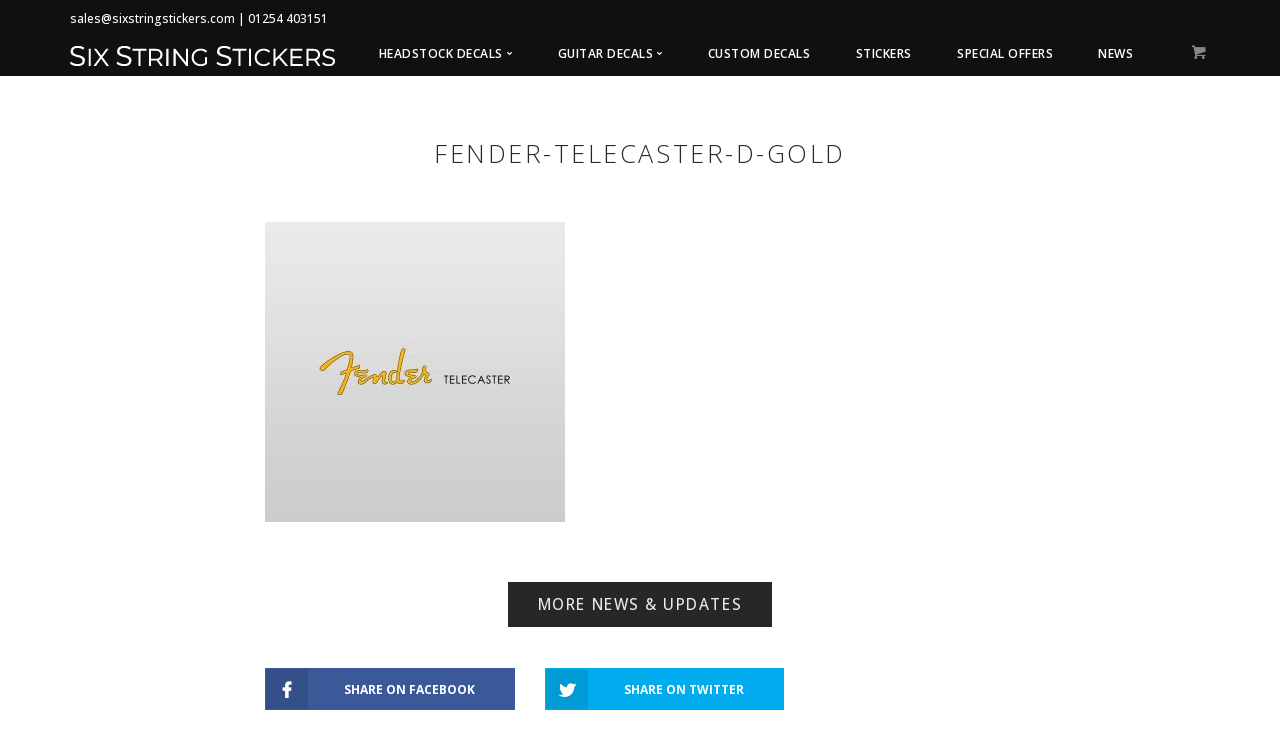

--- FILE ---
content_type: text/html; charset=UTF-8
request_url: https://sixstringstickers.com/?attachment_id=1779
body_size: 14082
content:
<!doctype html>
<html dir="ltr" lang="en-GB" prefix="og: https://ogp.me/ns#">

<head>
	<meta charset="UTF-8">
	<meta name="viewport" content="width=device-width, initial-scale=1.0">
	<meta http-equiv="X-UA-Compatible" content="IE=edge, IE=11, IE=10"> 
	<link rel="pingback" href="https://sixstringstickers.com/xmlrpc.php" />
	<title>fender-telecaster-d-gold | Six String Stickers</title>

		<!-- All in One SEO 4.9.2 - aioseo.com -->
	<meta name="robots" content="max-image-preview:large" />
	<meta name="author" content="sssSteveR"/>
	<link rel="canonical" href="https://sixstringstickers.com/?attachment_id=1779" />
	<meta name="generator" content="All in One SEO (AIOSEO) 4.9.2" />

		<!-- Global site tag (gtag.js) - Google Analytics -->
<script async src="https://www.googletagmanager.com/gtag/js?id=G-PF9PEMEJMJ"></script>
<script>
  window.dataLayer = window.dataLayer || [];
  function gtag(){dataLayer.push(arguments);}
  gtag('js', new Date());

  gtag('config', 'G-PF9PEMEJMJ');
</script>
		<meta property="og:locale" content="en_GB" />
		<meta property="og:site_name" content="Six String Stickers | Guitar, Bass &amp; Acoustic Guitar Headstock Decals" />
		<meta property="og:type" content="article" />
		<meta property="og:title" content="fender-telecaster-d-gold | Six String Stickers" />
		<meta property="og:url" content="https://sixstringstickers.com/?attachment_id=1779" />
		<meta property="article:published_time" content="2021-12-01T14:53:03+00:00" />
		<meta property="article:modified_time" content="2021-12-01T14:53:03+00:00" />
		<meta property="article:publisher" content="https://www.facebook.com/sixstringstickers" />
		<meta name="twitter:card" content="summary" />
		<meta name="twitter:site" content="@SixStickers" />
		<meta name="twitter:title" content="fender-telecaster-d-gold | Six String Stickers" />
		<meta name="twitter:creator" content="@SixStickers" />
		<script type="application/ld+json" class="aioseo-schema">
			{"@context":"https:\/\/schema.org","@graph":[{"@type":"BreadcrumbList","@id":"https:\/\/sixstringstickers.com\/?attachment_id=1779#breadcrumblist","itemListElement":[{"@type":"ListItem","@id":"https:\/\/sixstringstickers.com#listItem","position":1,"name":"Home","item":"https:\/\/sixstringstickers.com","nextItem":{"@type":"ListItem","@id":"https:\/\/sixstringstickers.com\/?attachment_id=1779#listItem","name":"fender-telecaster-d-gold"}},{"@type":"ListItem","@id":"https:\/\/sixstringstickers.com\/?attachment_id=1779#listItem","position":2,"name":"fender-telecaster-d-gold","previousItem":{"@type":"ListItem","@id":"https:\/\/sixstringstickers.com#listItem","name":"Home"}}]},{"@type":"ItemPage","@id":"https:\/\/sixstringstickers.com\/?attachment_id=1779#itempage","url":"https:\/\/sixstringstickers.com\/?attachment_id=1779","name":"fender-telecaster-d-gold | Six String Stickers","inLanguage":"en-GB","isPartOf":{"@id":"https:\/\/sixstringstickers.com\/#website"},"breadcrumb":{"@id":"https:\/\/sixstringstickers.com\/?attachment_id=1779#breadcrumblist"},"author":{"@id":"https:\/\/sixstringstickers.com\/author\/sssstever\/#author"},"creator":{"@id":"https:\/\/sixstringstickers.com\/author\/sssstever\/#author"},"datePublished":"2021-12-01T14:53:03+00:00","dateModified":"2021-12-01T14:53:03+00:00"},{"@type":"Organization","@id":"https:\/\/sixstringstickers.com\/#organization","name":"Six String Stickers","description":"Guitar, Bass & Acoustic Guitar Headstock Decals","url":"https:\/\/sixstringstickers.com\/","telephone":"+441254403151","logo":{"@type":"ImageObject","url":"https:\/\/sixstringstickers.com\/wp-content\/uploads\/2020\/04\/icon.jpg","@id":"https:\/\/sixstringstickers.com\/?attachment_id=1779\/#organizationLogo","width":512,"height":512,"caption":"Six String Stickers - Guitar, Bass and Acoustic Guitar Headstock Decals"},"image":{"@id":"https:\/\/sixstringstickers.com\/?attachment_id=1779\/#organizationLogo"},"sameAs":["https:\/\/www.facebook.com\/sixstringstickers","https:\/\/twitter.com\/SixStickers","https:\/\/www.instagram.com\/sixstringstickersuk\/","https:\/\/www.pinterest.co.uk\/sixstringstickers\/"]},{"@type":"Person","@id":"https:\/\/sixstringstickers.com\/author\/sssstever\/#author","url":"https:\/\/sixstringstickers.com\/author\/sssstever\/","name":"sssSteveR","image":{"@type":"ImageObject","@id":"https:\/\/sixstringstickers.com\/?attachment_id=1779#authorImage","url":"https:\/\/secure.gravatar.com\/avatar\/ff34453a6184173dd1a18fe8e42f379bdce6c74e638ac1952463b0ac11e4fea8?s=96&d=mm&r=g","width":96,"height":96,"caption":"sssSteveR"}},{"@type":"WebSite","@id":"https:\/\/sixstringstickers.com\/#website","url":"https:\/\/sixstringstickers.com\/","name":"Six String Stickers","description":"Guitar, Bass & Acoustic Guitar Headstock Decals","inLanguage":"en-GB","publisher":{"@id":"https:\/\/sixstringstickers.com\/#organization"}}]}
		</script>
		<!-- All in One SEO -->

<link rel='dns-prefetch' href='//fonts.googleapis.com' />
<link rel="alternate" type="application/rss+xml" title="Six String Stickers &raquo; Feed" href="https://sixstringstickers.com/feed/" />
<link rel="alternate" title="oEmbed (JSON)" type="application/json+oembed" href="https://sixstringstickers.com/wp-json/oembed/1.0/embed?url=https%3A%2F%2Fsixstringstickers.com%2F%3Fattachment_id%3D1779" />
<link rel="alternate" title="oEmbed (XML)" type="text/xml+oembed" href="https://sixstringstickers.com/wp-json/oembed/1.0/embed?url=https%3A%2F%2Fsixstringstickers.com%2F%3Fattachment_id%3D1779&#038;format=xml" />
		<!-- This site uses the Google Analytics by MonsterInsights plugin v9.11.0 - Using Analytics tracking - https://www.monsterinsights.com/ -->
							<script src="//www.googletagmanager.com/gtag/js?id=G-8YB5VKW9ZW"  data-cfasync="false" data-wpfc-render="false" type="text/javascript" async></script>
			<script data-cfasync="false" data-wpfc-render="false" type="text/javascript">
				var mi_version = '9.11.0';
				var mi_track_user = true;
				var mi_no_track_reason = '';
								var MonsterInsightsDefaultLocations = {"page_location":"https:\/\/sixstringstickers.com\/?attachment_id=1779"};
								if ( typeof MonsterInsightsPrivacyGuardFilter === 'function' ) {
					var MonsterInsightsLocations = (typeof MonsterInsightsExcludeQuery === 'object') ? MonsterInsightsPrivacyGuardFilter( MonsterInsightsExcludeQuery ) : MonsterInsightsPrivacyGuardFilter( MonsterInsightsDefaultLocations );
				} else {
					var MonsterInsightsLocations = (typeof MonsterInsightsExcludeQuery === 'object') ? MonsterInsightsExcludeQuery : MonsterInsightsDefaultLocations;
				}

								var disableStrs = [
										'ga-disable-G-8YB5VKW9ZW',
									];

				/* Function to detect opted out users */
				function __gtagTrackerIsOptedOut() {
					for (var index = 0; index < disableStrs.length; index++) {
						if (document.cookie.indexOf(disableStrs[index] + '=true') > -1) {
							return true;
						}
					}

					return false;
				}

				/* Disable tracking if the opt-out cookie exists. */
				if (__gtagTrackerIsOptedOut()) {
					for (var index = 0; index < disableStrs.length; index++) {
						window[disableStrs[index]] = true;
					}
				}

				/* Opt-out function */
				function __gtagTrackerOptout() {
					for (var index = 0; index < disableStrs.length; index++) {
						document.cookie = disableStrs[index] + '=true; expires=Thu, 31 Dec 2099 23:59:59 UTC; path=/';
						window[disableStrs[index]] = true;
					}
				}

				if ('undefined' === typeof gaOptout) {
					function gaOptout() {
						__gtagTrackerOptout();
					}
				}
								window.dataLayer = window.dataLayer || [];

				window.MonsterInsightsDualTracker = {
					helpers: {},
					trackers: {},
				};
				if (mi_track_user) {
					function __gtagDataLayer() {
						dataLayer.push(arguments);
					}

					function __gtagTracker(type, name, parameters) {
						if (!parameters) {
							parameters = {};
						}

						if (parameters.send_to) {
							__gtagDataLayer.apply(null, arguments);
							return;
						}

						if (type === 'event') {
														parameters.send_to = monsterinsights_frontend.v4_id;
							var hookName = name;
							if (typeof parameters['event_category'] !== 'undefined') {
								hookName = parameters['event_category'] + ':' + name;
							}

							if (typeof MonsterInsightsDualTracker.trackers[hookName] !== 'undefined') {
								MonsterInsightsDualTracker.trackers[hookName](parameters);
							} else {
								__gtagDataLayer('event', name, parameters);
							}
							
						} else {
							__gtagDataLayer.apply(null, arguments);
						}
					}

					__gtagTracker('js', new Date());
					__gtagTracker('set', {
						'developer_id.dZGIzZG': true,
											});
					if ( MonsterInsightsLocations.page_location ) {
						__gtagTracker('set', MonsterInsightsLocations);
					}
										__gtagTracker('config', 'G-8YB5VKW9ZW', {"forceSSL":"true","link_attribution":"true"} );
										window.gtag = __gtagTracker;										(function () {
						/* https://developers.google.com/analytics/devguides/collection/analyticsjs/ */
						/* ga and __gaTracker compatibility shim. */
						var noopfn = function () {
							return null;
						};
						var newtracker = function () {
							return new Tracker();
						};
						var Tracker = function () {
							return null;
						};
						var p = Tracker.prototype;
						p.get = noopfn;
						p.set = noopfn;
						p.send = function () {
							var args = Array.prototype.slice.call(arguments);
							args.unshift('send');
							__gaTracker.apply(null, args);
						};
						var __gaTracker = function () {
							var len = arguments.length;
							if (len === 0) {
								return;
							}
							var f = arguments[len - 1];
							if (typeof f !== 'object' || f === null || typeof f.hitCallback !== 'function') {
								if ('send' === arguments[0]) {
									var hitConverted, hitObject = false, action;
									if ('event' === arguments[1]) {
										if ('undefined' !== typeof arguments[3]) {
											hitObject = {
												'eventAction': arguments[3],
												'eventCategory': arguments[2],
												'eventLabel': arguments[4],
												'value': arguments[5] ? arguments[5] : 1,
											}
										}
									}
									if ('pageview' === arguments[1]) {
										if ('undefined' !== typeof arguments[2]) {
											hitObject = {
												'eventAction': 'page_view',
												'page_path': arguments[2],
											}
										}
									}
									if (typeof arguments[2] === 'object') {
										hitObject = arguments[2];
									}
									if (typeof arguments[5] === 'object') {
										Object.assign(hitObject, arguments[5]);
									}
									if ('undefined' !== typeof arguments[1].hitType) {
										hitObject = arguments[1];
										if ('pageview' === hitObject.hitType) {
											hitObject.eventAction = 'page_view';
										}
									}
									if (hitObject) {
										action = 'timing' === arguments[1].hitType ? 'timing_complete' : hitObject.eventAction;
										hitConverted = mapArgs(hitObject);
										__gtagTracker('event', action, hitConverted);
									}
								}
								return;
							}

							function mapArgs(args) {
								var arg, hit = {};
								var gaMap = {
									'eventCategory': 'event_category',
									'eventAction': 'event_action',
									'eventLabel': 'event_label',
									'eventValue': 'event_value',
									'nonInteraction': 'non_interaction',
									'timingCategory': 'event_category',
									'timingVar': 'name',
									'timingValue': 'value',
									'timingLabel': 'event_label',
									'page': 'page_path',
									'location': 'page_location',
									'title': 'page_title',
									'referrer' : 'page_referrer',
								};
								for (arg in args) {
																		if (!(!args.hasOwnProperty(arg) || !gaMap.hasOwnProperty(arg))) {
										hit[gaMap[arg]] = args[arg];
									} else {
										hit[arg] = args[arg];
									}
								}
								return hit;
							}

							try {
								f.hitCallback();
							} catch (ex) {
							}
						};
						__gaTracker.create = newtracker;
						__gaTracker.getByName = newtracker;
						__gaTracker.getAll = function () {
							return [];
						};
						__gaTracker.remove = noopfn;
						__gaTracker.loaded = true;
						window['__gaTracker'] = __gaTracker;
					})();
									} else {
										console.log("");
					(function () {
						function __gtagTracker() {
							return null;
						}

						window['__gtagTracker'] = __gtagTracker;
						window['gtag'] = __gtagTracker;
					})();
									}
			</script>
							<!-- / Google Analytics by MonsterInsights -->
		<style id='wp-img-auto-sizes-contain-inline-css' type='text/css'>
img:is([sizes=auto i],[sizes^="auto," i]){contain-intrinsic-size:3000px 1500px}
/*# sourceURL=wp-img-auto-sizes-contain-inline-css */
</style>
<link rel='stylesheet' id='twb-open-sans-css' href='https://fonts.googleapis.com/css?family=Open+Sans%3A300%2C400%2C500%2C600%2C700%2C800&#038;display=swap&#038;ver=6.9' type='text/css' media='all' />
<link rel='stylesheet' id='twb-global-css' href='https://sixstringstickers.com/wp-content/plugins/form-maker/booster/assets/css/global.css?ver=1.0.0' type='text/css' media='all' />
<style id='wp-emoji-styles-inline-css' type='text/css'>

	img.wp-smiley, img.emoji {
		display: inline !important;
		border: none !important;
		box-shadow: none !important;
		height: 1em !important;
		width: 1em !important;
		margin: 0 0.07em !important;
		vertical-align: -0.1em !important;
		background: none !important;
		padding: 0 !important;
	}
/*# sourceURL=wp-emoji-styles-inline-css */
</style>
<style id='wp-block-library-inline-css' type='text/css'>
:root{--wp-block-synced-color:#7a00df;--wp-block-synced-color--rgb:122,0,223;--wp-bound-block-color:var(--wp-block-synced-color);--wp-editor-canvas-background:#ddd;--wp-admin-theme-color:#007cba;--wp-admin-theme-color--rgb:0,124,186;--wp-admin-theme-color-darker-10:#006ba1;--wp-admin-theme-color-darker-10--rgb:0,107,160.5;--wp-admin-theme-color-darker-20:#005a87;--wp-admin-theme-color-darker-20--rgb:0,90,135;--wp-admin-border-width-focus:2px}@media (min-resolution:192dpi){:root{--wp-admin-border-width-focus:1.5px}}.wp-element-button{cursor:pointer}:root .has-very-light-gray-background-color{background-color:#eee}:root .has-very-dark-gray-background-color{background-color:#313131}:root .has-very-light-gray-color{color:#eee}:root .has-very-dark-gray-color{color:#313131}:root .has-vivid-green-cyan-to-vivid-cyan-blue-gradient-background{background:linear-gradient(135deg,#00d084,#0693e3)}:root .has-purple-crush-gradient-background{background:linear-gradient(135deg,#34e2e4,#4721fb 50%,#ab1dfe)}:root .has-hazy-dawn-gradient-background{background:linear-gradient(135deg,#faaca8,#dad0ec)}:root .has-subdued-olive-gradient-background{background:linear-gradient(135deg,#fafae1,#67a671)}:root .has-atomic-cream-gradient-background{background:linear-gradient(135deg,#fdd79a,#004a59)}:root .has-nightshade-gradient-background{background:linear-gradient(135deg,#330968,#31cdcf)}:root .has-midnight-gradient-background{background:linear-gradient(135deg,#020381,#2874fc)}:root{--wp--preset--font-size--normal:16px;--wp--preset--font-size--huge:42px}.has-regular-font-size{font-size:1em}.has-larger-font-size{font-size:2.625em}.has-normal-font-size{font-size:var(--wp--preset--font-size--normal)}.has-huge-font-size{font-size:var(--wp--preset--font-size--huge)}.has-text-align-center{text-align:center}.has-text-align-left{text-align:left}.has-text-align-right{text-align:right}.has-fit-text{white-space:nowrap!important}#end-resizable-editor-section{display:none}.aligncenter{clear:both}.items-justified-left{justify-content:flex-start}.items-justified-center{justify-content:center}.items-justified-right{justify-content:flex-end}.items-justified-space-between{justify-content:space-between}.screen-reader-text{border:0;clip-path:inset(50%);height:1px;margin:-1px;overflow:hidden;padding:0;position:absolute;width:1px;word-wrap:normal!important}.screen-reader-text:focus{background-color:#ddd;clip-path:none;color:#444;display:block;font-size:1em;height:auto;left:5px;line-height:normal;padding:15px 23px 14px;text-decoration:none;top:5px;width:auto;z-index:100000}html :where(.has-border-color){border-style:solid}html :where([style*=border-top-color]){border-top-style:solid}html :where([style*=border-right-color]){border-right-style:solid}html :where([style*=border-bottom-color]){border-bottom-style:solid}html :where([style*=border-left-color]){border-left-style:solid}html :where([style*=border-width]){border-style:solid}html :where([style*=border-top-width]){border-top-style:solid}html :where([style*=border-right-width]){border-right-style:solid}html :where([style*=border-bottom-width]){border-bottom-style:solid}html :where([style*=border-left-width]){border-left-style:solid}html :where(img[class*=wp-image-]){height:auto;max-width:100%}:where(figure){margin:0 0 1em}html :where(.is-position-sticky){--wp-admin--admin-bar--position-offset:var(--wp-admin--admin-bar--height,0px)}@media screen and (max-width:600px){html :where(.is-position-sticky){--wp-admin--admin-bar--position-offset:0px}}

/*# sourceURL=wp-block-library-inline-css */
</style><style id='global-styles-inline-css' type='text/css'>
:root{--wp--preset--aspect-ratio--square: 1;--wp--preset--aspect-ratio--4-3: 4/3;--wp--preset--aspect-ratio--3-4: 3/4;--wp--preset--aspect-ratio--3-2: 3/2;--wp--preset--aspect-ratio--2-3: 2/3;--wp--preset--aspect-ratio--16-9: 16/9;--wp--preset--aspect-ratio--9-16: 9/16;--wp--preset--color--black: #000000;--wp--preset--color--cyan-bluish-gray: #abb8c3;--wp--preset--color--white: #ffffff;--wp--preset--color--pale-pink: #f78da7;--wp--preset--color--vivid-red: #cf2e2e;--wp--preset--color--luminous-vivid-orange: #ff6900;--wp--preset--color--luminous-vivid-amber: #fcb900;--wp--preset--color--light-green-cyan: #7bdcb5;--wp--preset--color--vivid-green-cyan: #00d084;--wp--preset--color--pale-cyan-blue: #8ed1fc;--wp--preset--color--vivid-cyan-blue: #0693e3;--wp--preset--color--vivid-purple: #9b51e0;--wp--preset--gradient--vivid-cyan-blue-to-vivid-purple: linear-gradient(135deg,rgb(6,147,227) 0%,rgb(155,81,224) 100%);--wp--preset--gradient--light-green-cyan-to-vivid-green-cyan: linear-gradient(135deg,rgb(122,220,180) 0%,rgb(0,208,130) 100%);--wp--preset--gradient--luminous-vivid-amber-to-luminous-vivid-orange: linear-gradient(135deg,rgb(252,185,0) 0%,rgb(255,105,0) 100%);--wp--preset--gradient--luminous-vivid-orange-to-vivid-red: linear-gradient(135deg,rgb(255,105,0) 0%,rgb(207,46,46) 100%);--wp--preset--gradient--very-light-gray-to-cyan-bluish-gray: linear-gradient(135deg,rgb(238,238,238) 0%,rgb(169,184,195) 100%);--wp--preset--gradient--cool-to-warm-spectrum: linear-gradient(135deg,rgb(74,234,220) 0%,rgb(151,120,209) 20%,rgb(207,42,186) 40%,rgb(238,44,130) 60%,rgb(251,105,98) 80%,rgb(254,248,76) 100%);--wp--preset--gradient--blush-light-purple: linear-gradient(135deg,rgb(255,206,236) 0%,rgb(152,150,240) 100%);--wp--preset--gradient--blush-bordeaux: linear-gradient(135deg,rgb(254,205,165) 0%,rgb(254,45,45) 50%,rgb(107,0,62) 100%);--wp--preset--gradient--luminous-dusk: linear-gradient(135deg,rgb(255,203,112) 0%,rgb(199,81,192) 50%,rgb(65,88,208) 100%);--wp--preset--gradient--pale-ocean: linear-gradient(135deg,rgb(255,245,203) 0%,rgb(182,227,212) 50%,rgb(51,167,181) 100%);--wp--preset--gradient--electric-grass: linear-gradient(135deg,rgb(202,248,128) 0%,rgb(113,206,126) 100%);--wp--preset--gradient--midnight: linear-gradient(135deg,rgb(2,3,129) 0%,rgb(40,116,252) 100%);--wp--preset--font-size--small: 13px;--wp--preset--font-size--medium: 20px;--wp--preset--font-size--large: 36px;--wp--preset--font-size--x-large: 42px;--wp--preset--spacing--20: 0.44rem;--wp--preset--spacing--30: 0.67rem;--wp--preset--spacing--40: 1rem;--wp--preset--spacing--50: 1.5rem;--wp--preset--spacing--60: 2.25rem;--wp--preset--spacing--70: 3.38rem;--wp--preset--spacing--80: 5.06rem;--wp--preset--shadow--natural: 6px 6px 9px rgba(0, 0, 0, 0.2);--wp--preset--shadow--deep: 12px 12px 50px rgba(0, 0, 0, 0.4);--wp--preset--shadow--sharp: 6px 6px 0px rgba(0, 0, 0, 0.2);--wp--preset--shadow--outlined: 6px 6px 0px -3px rgb(255, 255, 255), 6px 6px rgb(0, 0, 0);--wp--preset--shadow--crisp: 6px 6px 0px rgb(0, 0, 0);}:where(.is-layout-flex){gap: 0.5em;}:where(.is-layout-grid){gap: 0.5em;}body .is-layout-flex{display: flex;}.is-layout-flex{flex-wrap: wrap;align-items: center;}.is-layout-flex > :is(*, div){margin: 0;}body .is-layout-grid{display: grid;}.is-layout-grid > :is(*, div){margin: 0;}:where(.wp-block-columns.is-layout-flex){gap: 2em;}:where(.wp-block-columns.is-layout-grid){gap: 2em;}:where(.wp-block-post-template.is-layout-flex){gap: 1.25em;}:where(.wp-block-post-template.is-layout-grid){gap: 1.25em;}.has-black-color{color: var(--wp--preset--color--black) !important;}.has-cyan-bluish-gray-color{color: var(--wp--preset--color--cyan-bluish-gray) !important;}.has-white-color{color: var(--wp--preset--color--white) !important;}.has-pale-pink-color{color: var(--wp--preset--color--pale-pink) !important;}.has-vivid-red-color{color: var(--wp--preset--color--vivid-red) !important;}.has-luminous-vivid-orange-color{color: var(--wp--preset--color--luminous-vivid-orange) !important;}.has-luminous-vivid-amber-color{color: var(--wp--preset--color--luminous-vivid-amber) !important;}.has-light-green-cyan-color{color: var(--wp--preset--color--light-green-cyan) !important;}.has-vivid-green-cyan-color{color: var(--wp--preset--color--vivid-green-cyan) !important;}.has-pale-cyan-blue-color{color: var(--wp--preset--color--pale-cyan-blue) !important;}.has-vivid-cyan-blue-color{color: var(--wp--preset--color--vivid-cyan-blue) !important;}.has-vivid-purple-color{color: var(--wp--preset--color--vivid-purple) !important;}.has-black-background-color{background-color: var(--wp--preset--color--black) !important;}.has-cyan-bluish-gray-background-color{background-color: var(--wp--preset--color--cyan-bluish-gray) !important;}.has-white-background-color{background-color: var(--wp--preset--color--white) !important;}.has-pale-pink-background-color{background-color: var(--wp--preset--color--pale-pink) !important;}.has-vivid-red-background-color{background-color: var(--wp--preset--color--vivid-red) !important;}.has-luminous-vivid-orange-background-color{background-color: var(--wp--preset--color--luminous-vivid-orange) !important;}.has-luminous-vivid-amber-background-color{background-color: var(--wp--preset--color--luminous-vivid-amber) !important;}.has-light-green-cyan-background-color{background-color: var(--wp--preset--color--light-green-cyan) !important;}.has-vivid-green-cyan-background-color{background-color: var(--wp--preset--color--vivid-green-cyan) !important;}.has-pale-cyan-blue-background-color{background-color: var(--wp--preset--color--pale-cyan-blue) !important;}.has-vivid-cyan-blue-background-color{background-color: var(--wp--preset--color--vivid-cyan-blue) !important;}.has-vivid-purple-background-color{background-color: var(--wp--preset--color--vivid-purple) !important;}.has-black-border-color{border-color: var(--wp--preset--color--black) !important;}.has-cyan-bluish-gray-border-color{border-color: var(--wp--preset--color--cyan-bluish-gray) !important;}.has-white-border-color{border-color: var(--wp--preset--color--white) !important;}.has-pale-pink-border-color{border-color: var(--wp--preset--color--pale-pink) !important;}.has-vivid-red-border-color{border-color: var(--wp--preset--color--vivid-red) !important;}.has-luminous-vivid-orange-border-color{border-color: var(--wp--preset--color--luminous-vivid-orange) !important;}.has-luminous-vivid-amber-border-color{border-color: var(--wp--preset--color--luminous-vivid-amber) !important;}.has-light-green-cyan-border-color{border-color: var(--wp--preset--color--light-green-cyan) !important;}.has-vivid-green-cyan-border-color{border-color: var(--wp--preset--color--vivid-green-cyan) !important;}.has-pale-cyan-blue-border-color{border-color: var(--wp--preset--color--pale-cyan-blue) !important;}.has-vivid-cyan-blue-border-color{border-color: var(--wp--preset--color--vivid-cyan-blue) !important;}.has-vivid-purple-border-color{border-color: var(--wp--preset--color--vivid-purple) !important;}.has-vivid-cyan-blue-to-vivid-purple-gradient-background{background: var(--wp--preset--gradient--vivid-cyan-blue-to-vivid-purple) !important;}.has-light-green-cyan-to-vivid-green-cyan-gradient-background{background: var(--wp--preset--gradient--light-green-cyan-to-vivid-green-cyan) !important;}.has-luminous-vivid-amber-to-luminous-vivid-orange-gradient-background{background: var(--wp--preset--gradient--luminous-vivid-amber-to-luminous-vivid-orange) !important;}.has-luminous-vivid-orange-to-vivid-red-gradient-background{background: var(--wp--preset--gradient--luminous-vivid-orange-to-vivid-red) !important;}.has-very-light-gray-to-cyan-bluish-gray-gradient-background{background: var(--wp--preset--gradient--very-light-gray-to-cyan-bluish-gray) !important;}.has-cool-to-warm-spectrum-gradient-background{background: var(--wp--preset--gradient--cool-to-warm-spectrum) !important;}.has-blush-light-purple-gradient-background{background: var(--wp--preset--gradient--blush-light-purple) !important;}.has-blush-bordeaux-gradient-background{background: var(--wp--preset--gradient--blush-bordeaux) !important;}.has-luminous-dusk-gradient-background{background: var(--wp--preset--gradient--luminous-dusk) !important;}.has-pale-ocean-gradient-background{background: var(--wp--preset--gradient--pale-ocean) !important;}.has-electric-grass-gradient-background{background: var(--wp--preset--gradient--electric-grass) !important;}.has-midnight-gradient-background{background: var(--wp--preset--gradient--midnight) !important;}.has-small-font-size{font-size: var(--wp--preset--font-size--small) !important;}.has-medium-font-size{font-size: var(--wp--preset--font-size--medium) !important;}.has-large-font-size{font-size: var(--wp--preset--font-size--large) !important;}.has-x-large-font-size{font-size: var(--wp--preset--font-size--x-large) !important;}
/*# sourceURL=global-styles-inline-css */
</style>

<style id='classic-theme-styles-inline-css' type='text/css'>
/*! This file is auto-generated */
.wp-block-button__link{color:#fff;background-color:#32373c;border-radius:9999px;box-shadow:none;text-decoration:none;padding:calc(.667em + 2px) calc(1.333em + 2px);font-size:1.125em}.wp-block-file__button{background:#32373c;color:#fff;text-decoration:none}
/*# sourceURL=/wp-includes/css/classic-themes.min.css */
</style>
<link rel='stylesheet' id='woocommerce-layout-css' href='https://sixstringstickers.com/wp-content/plugins/woocommerce/assets/css/woocommerce-layout.css?ver=10.4.3' type='text/css' media='all' />
<link rel='stylesheet' id='woocommerce-smallscreen-css' href='https://sixstringstickers.com/wp-content/plugins/woocommerce/assets/css/woocommerce-smallscreen.css?ver=10.4.3' type='text/css' media='only screen and (max-width: 768px)' />
<link rel='stylesheet' id='woocommerce-general-css' href='https://sixstringstickers.com/wp-content/plugins/woocommerce/assets/css/woocommerce.css?ver=10.4.3' type='text/css' media='all' />
<style id='woocommerce-inline-inline-css' type='text/css'>
.woocommerce form .form-row .required { visibility: visible; }
/*# sourceURL=woocommerce-inline-inline-css */
</style>
<link rel='stylesheet' id='ebor-google-font-css' href='//fonts.googleapis.com/css?family=Montserrat%3A100%2C100i%2C200%2C200i%2C300%2C300i%2C400%2C400i%2C500%2C500i%2C600%2C600i%2C700%2C700i%2C800%2C800i%2C900%2C900i&#038;ver=10.0.0' type='text/css' media='all' />
<link rel='stylesheet' id='bootstrap-css' href='https://sixstringstickers.com/wp-content/themes/stack/style/css/bootstrap.css?ver=10.0.0' type='text/css' media='all' />
<link rel='stylesheet' id='ebor-icons-css' href='https://sixstringstickers.com/wp-content/themes/stack/style/css/icons.css?ver=10.0.0' type='text/css' media='all' />
<link rel='stylesheet' id='ebor-plugins-css' href='https://sixstringstickers.com/wp-content/themes/stack/style/css/plugins.css?ver=10.0.0' type='text/css' media='all' />
<link rel='stylesheet' id='ebor-theme-css' href='https://sixstringstickers.com/wp-content/themes/stack/style/css/theme.css?ver=10.0.0' type='text/css' media='all' />
<link rel='stylesheet' id='ebor-style-css' href='https://sixstringstickers.com/wp-content/themes/stack-child/style.css?ver=10.0.0' type='text/css' media='all' />
<style id='ebor-style-inline-css' type='text/css'>

			.btn--primary .btn__text, .btn--primary:visited .btn__text {
			    color: #12100e;	
			}
			input[type].btn--primary,
			.pos-fixed.bar--transparent.bg--primary,
			.ebor-cart-count, .woocommerce #respond input#submit.alt.disabled, .woocommerce #respond input#submit.alt.disabled:hover, .woocommerce #respond input#submit.alt:disabled, .woocommerce #respond input#submit.alt:disabled:hover, .woocommerce #respond input#submit.alt:disabled[disabled], .woocommerce #respond input#submit.alt:disabled[disabled]:hover, .woocommerce a.button.alt.disabled, .woocommerce a.button.alt.disabled:hover, .woocommerce a.button.alt:disabled, .woocommerce a.button.alt:disabled:hover, .woocommerce a.button.alt:disabled[disabled], .woocommerce a.button.alt:disabled[disabled]:hover, .woocommerce button.button.alt.disabled, .woocommerce button.button.alt.disabled:hover, .woocommerce button.button.alt:disabled, .woocommerce button.button.alt:disabled:hover, .woocommerce button.button.alt:disabled[disabled], .woocommerce button.button.alt:disabled[disabled]:hover, .woocommerce input.button.alt.disabled, .woocommerce input.button.alt.disabled:hover, .woocommerce input.button.alt:disabled, .woocommerce input.button.alt:disabled:hover, .woocommerce input.button.alt:disabled[disabled], .woocommerce input.button.alt:disabled[disabled]:hover {
				background: #12100e;	
			}
			.pos-fixed.bar--transparent.bg--secondary {
				background: #FAFAFA;
			}
			.pos-fixed.bar--transparent.bg--dark {
				background: #12100e;
			}
			.pos-fixed.bar--transparent.bg--primary-1 {
				background: #12100e;
			}
			.bg--white h1, .bg--white h2, .bg--white h3, .bg--white h4, .bg--white h5, .bg--white h6, .bg--white i, .mobile-header .cart-link {
			    color: #12100e;
			}
			@media all and (max-width:767px) {
			    .bar.bg--dark.bar--mobile-sticky[data-scroll-class*="fixed"].pos-fixed,
			    .bar.bg--dark.bar--mobile-sticky[data-scroll-class*="fixed"]+.bar.pos-fixed {
			    	background: #12100e;
			    }
			    .bar.bg--secondary.bar--mobile-sticky[data-scroll-class*="fixed"].pos-fixed,
			    .bar.bg--secondary.bar--mobile-sticky[data-scroll-class*="fixed"]+.bar.pos-fixed {
			    	background: #FAFAFA;
			    }
			}
			.thumbnails-slider .thumbnail-trigger.active img {
				border: 1px solid #12100e;
			}
			.menu-horizontal > li > a, .menu-horizontal > li > span, .menu-horizontal > li > .modal-instance > .modal-trigger {
				font-size: 1em;
			}
			.woocommerce #respond input#submit.alt, 
			.woocommerce a.button.alt, 
			.woocommerce button.button.alt, 
			.woocommerce input.button.alt,
			.woocommerce #respond input#submit, 
			.woocommerce a.button, 
			.woocommerce button.button, 
			.woocommerce input.button {
				background: #12100e;
				color: #fff;
				transition: 0.1s linear;
			}
			.woocommerce #respond input#submit.alt:hover, 
			.woocommerce a.button.alt:hover, 
			.woocommerce button.button.alt:hover, 
			.woocommerce input.button.alt:hover,
			.woocommerce #respond input#submit:hover, 
			.woocommerce a.button:hover, 
			.woocommerce button.button:hover, 
			.woocommerce input.button:hover {
				color: #fff;
				opacity: 0.9;
				background: #12100e;
				transform: translate3d(0, -2px, 0);
				-webkit-transform: translate3d(0, -2px, 0);
			}
		
				.menu-horizontal > li:not(:hover) > a, .menu-horizontal > li:not(:hover) > span,
				.menu-horizontal > li:not(:hover) > .modal-instance > .modal-trigger {
				    opacity: 1
				}
				.menu-vertical li:not(:hover):not(.dropdown--active) {
				    opacity: .75;
				}
			
				@media (min-width: 1200px) {
					.container {
						width: 1170px;
						max-width: 100%;
					}
				}
			
/*# sourceURL=ebor-style-inline-css */
</style>
<link rel='stylesheet' id='ebor-iconsmind-css' href='https://sixstringstickers.com/wp-content/themes/stack/style/css/iconsmind.css?ver=10.0.0' type='text/css' media='all' />
<script type="text/javascript" src="https://sixstringstickers.com/wp-includes/js/jquery/jquery.min.js?ver=3.7.1" id="jquery-core-js"></script>
<script type="text/javascript" src="https://sixstringstickers.com/wp-includes/js/jquery/jquery-migrate.min.js?ver=3.4.1" id="jquery-migrate-js"></script>
<script type="text/javascript" src="https://sixstringstickers.com/wp-content/plugins/form-maker/booster/assets/js/circle-progress.js?ver=1.2.2" id="twb-circle-js"></script>
<script type="text/javascript" id="twb-global-js-extra">
/* <![CDATA[ */
var twb = {"nonce":"b7dd122a51","ajax_url":"https://sixstringstickers.com/wp-admin/admin-ajax.php","plugin_url":"https://sixstringstickers.com/wp-content/plugins/form-maker/booster","href":"https://sixstringstickers.com/wp-admin/admin.php?page=twb_form-maker"};
var twb = {"nonce":"b7dd122a51","ajax_url":"https://sixstringstickers.com/wp-admin/admin-ajax.php","plugin_url":"https://sixstringstickers.com/wp-content/plugins/form-maker/booster","href":"https://sixstringstickers.com/wp-admin/admin.php?page=twb_form-maker"};
//# sourceURL=twb-global-js-extra
/* ]]> */
</script>
<script type="text/javascript" src="https://sixstringstickers.com/wp-content/plugins/form-maker/booster/assets/js/global.js?ver=1.0.0" id="twb-global-js"></script>
<script type="text/javascript" src="https://sixstringstickers.com/wp-content/plugins/google-analytics-for-wordpress/assets/js/frontend-gtag.min.js?ver=9.11.0" id="monsterinsights-frontend-script-js" async="async" data-wp-strategy="async"></script>
<script data-cfasync="false" data-wpfc-render="false" type="text/javascript" id='monsterinsights-frontend-script-js-extra'>/* <![CDATA[ */
var monsterinsights_frontend = {"js_events_tracking":"true","download_extensions":"doc,pdf,ppt,zip,xls,docx,pptx,xlsx","inbound_paths":"[{\"path\":\"\\\/go\\\/\",\"label\":\"affiliate\"},{\"path\":\"\\\/recommend\\\/\",\"label\":\"affiliate\"}]","home_url":"https:\/\/sixstringstickers.com","hash_tracking":"false","v4_id":"G-8YB5VKW9ZW"};/* ]]> */
</script>
<script type="text/javascript" src="https://sixstringstickers.com/wp-content/plugins/woocommerce/assets/js/jquery-blockui/jquery.blockUI.min.js?ver=2.7.0-wc.10.4.3" id="wc-jquery-blockui-js" data-wp-strategy="defer"></script>
<script type="text/javascript" id="wc-add-to-cart-js-extra">
/* <![CDATA[ */
var wc_add_to_cart_params = {"ajax_url":"/wp-admin/admin-ajax.php","wc_ajax_url":"/?wc-ajax=%%endpoint%%","i18n_view_cart":"View basket","cart_url":"https://sixstringstickers.com/basket/","is_cart":"","cart_redirect_after_add":"yes"};
//# sourceURL=wc-add-to-cart-js-extra
/* ]]> */
</script>
<script type="text/javascript" src="https://sixstringstickers.com/wp-content/plugins/woocommerce/assets/js/frontend/add-to-cart.min.js?ver=10.4.3" id="wc-add-to-cart-js" data-wp-strategy="defer"></script>
<script type="text/javascript" src="https://sixstringstickers.com/wp-content/plugins/woocommerce/assets/js/js-cookie/js.cookie.min.js?ver=2.1.4-wc.10.4.3" id="wc-js-cookie-js" defer="defer" data-wp-strategy="defer"></script>
<script type="text/javascript" id="woocommerce-js-extra">
/* <![CDATA[ */
var woocommerce_params = {"ajax_url":"/wp-admin/admin-ajax.php","wc_ajax_url":"/?wc-ajax=%%endpoint%%","i18n_password_show":"Show password","i18n_password_hide":"Hide password"};
//# sourceURL=woocommerce-js-extra
/* ]]> */
</script>
<script type="text/javascript" src="https://sixstringstickers.com/wp-content/plugins/woocommerce/assets/js/frontend/woocommerce.min.js?ver=10.4.3" id="woocommerce-js" defer="defer" data-wp-strategy="defer"></script>
<script type="text/javascript" src="https://sixstringstickers.com/wp-content/plugins/js_composer/assets/js/vendors/woocommerce-add-to-cart.js?ver=6.5.0" id="vc_woocommerce-add-to-cart-js-js"></script>
<link rel="https://api.w.org/" href="https://sixstringstickers.com/wp-json/" /><link rel="alternate" title="JSON" type="application/json" href="https://sixstringstickers.com/wp-json/wp/v2/media/1779" /><link rel="EditURI" type="application/rsd+xml" title="RSD" href="https://sixstringstickers.com/xmlrpc.php?rsd" />
<meta name="generator" content="WordPress 6.9" />
<meta name="generator" content="WooCommerce 10.4.3" />
<link rel='shortlink' href='https://sixstringstickers.com/?p=1779' />
	<noscript><style>.woocommerce-product-gallery{ opacity: 1 !important; }</style></noscript>
	<meta name="generator" content="Powered by WPBakery Page Builder - drag and drop page builder for WordPress."/>
<style type="text/css" id="custom-background-css">
body.custom-background { background-color: #ffffff; }
</style>
	<link rel="icon" href="https://sixstringstickers.com/wp-content/uploads/2020/04/cropped-icon-32x32.jpg" sizes="32x32" />
<link rel="icon" href="https://sixstringstickers.com/wp-content/uploads/2020/04/cropped-icon-192x192.jpg" sizes="192x192" />
<link rel="apple-touch-icon" href="https://sixstringstickers.com/wp-content/uploads/2020/04/cropped-icon-180x180.jpg" />
<meta name="msapplication-TileImage" content="https://sixstringstickers.com/wp-content/uploads/2020/04/cropped-icon-270x270.jpg" />
<noscript><style> .wpb_animate_when_almost_visible { opacity: 1; }</style></noscript><link rel='stylesheet' id='wc-blocks-style-css' href='https://sixstringstickers.com/wp-content/plugins/woocommerce/assets/client/blocks/wc-blocks.css?ver=wc-10.4.3' type='text/css' media='all' />
</head>

<body class="attachment wp-singular attachment-template-default single single-attachment postid-1779 attachmentid-1779 attachment-jpeg custom-background wp-theme-stack wp-child-theme-stack-child theme-stack woocommerce-no-js stack--square normal-layout dropdowns--hover active-tabs active-accordions parallax-enable-mobile vertical-nav-on-mobile wpb-js-composer js-comp-ver-6.5.0 vc_responsive" data-smooth-scroll-offset="0" data-smooth-scroll-offset-mobile="0" data-skip-responsive-menu="yes">


<a href="#" id="start" title="Start"></a>

<div class="notification pos-top pos-right search-box bg--white border--bottom" data-animation="from-top" data-notification-link="search-box">
	<form method="get" action="https://sixstringstickers.com/">
		<div class="row">
			<div class="col-md-6 col-md-offset-3 col-sm-8 col-sm-offset-2">
				<input type="search" name="s" placeholder="Type search query and hit enter" />
			</div>
		</div><!--end of row-->
	</form>
</div><!--end of notification-->
<div class="nav-container">
	
	
<section class="bar bar-3 bar--sm bg--secondary header--top-bar" >
	<div class="container">
		<div class="row">
		
							<div class="col-md-6">
					<div class="bar__module">
						<span class="type--fade top-bar-blurb"><a class="top-head-links" href="mailto:sales@sixstringstickers.com">sales@sixstringstickers.com</a> | <a class="top-head-links" href="tel:01254403151">01254 403151</a></span>	
					</div>
				</div>
						
			<div class="col-md-6 text-right text-left-xs text-left-sm">
				<div class="bar__module">
					<ul class="menu-horizontal">
												
												
												
												
												
												
					</ul>
				</div>
			</div>
		</div><!--end of row-->
	</div><!--end of container-->
</section><!--end bar-->	
	<div class="bar bar--sm visible-xs bg--dark " >
		<div class="container">
			<div class="row">
				<div class="col-xs-8 col-sm-10">
					
<a href="https://sixstringstickers.com/" class="logo-holder">
		<img class="logo logo-dark" alt="Six String Stickers - Guitar Stickers, Decals and Covers" src="http://sixstringstickers.com/wp-content/uploads/2020/04/sss-web-logo.png" />
	<img class="logo logo-light" alt="Six String Stickers - Guitar Stickers, Decals and Covers" src="http://sixstringstickers.com/wp-content/uploads/2020/04/sss-web-logo.png" />
</a>				</div>
				<div class="col-xs-4 col-sm-2 text-right mobile-header">
					
<a class="cart-link" href="https://sixstringstickers.com/basket/">
	<i class="stack-basket"></i>
	</a>					<a href="#" class="hamburger-toggle" data-toggle-class="#menu1;hidden-xs">
						<i class="icon--sm stack-interface stack-menu"></i>
					</a>
				</div>
			</div><!--end of row-->
		</div><!--end of container-->
	</div><!--end bar-->
	
	<nav id="menu1" class="bar bar--sm bar-1 hidden-xs bar--transparent bar--absolute bg--dark" data-scroll-class="200px:pos-fixed">
		<div class="container">
			<div class="row">
				<div class="col-md-1 col-sm-2 hidden-xs">
					<div class="bar__module">
						
<a href="https://sixstringstickers.com/" class="logo-holder">
		<img class="logo logo-dark" alt="Six String Stickers - Guitar Stickers, Decals and Covers" src="http://sixstringstickers.com/wp-content/uploads/2020/04/sss-web-logo.png" />
	<img class="logo logo-light" alt="Six String Stickers - Guitar Stickers, Decals and Covers" src="http://sixstringstickers.com/wp-content/uploads/2020/04/sss-web-logo.png" />
</a>	
					</div><!--end module-->
				</div>
				<div class="col-md-11 col-sm-12 text-right text-left-xs text-left-sm">
					<div class="bar__module">
	<ul id="menu-main-menu" class="menu-horizontal text-left"><li id="menu-item-1017" class="menu-item menu-item-type-post_type menu-item-object-page menu-item-has-children menu-item-1017 dropdown dropdown--hover"><a href="https://sixstringstickers.com/guitar-decals/luthier-headstock-decals/" class="dropdown__trigger"><span>Headstock Decals</span></a><div class="dropdown__container"><div class="container"><div class="row"><div class="dropdown__content col-md-3 col-sm-4"><ul class="menu-vertical">	<li id="menu-item-4324" class="menu-item menu-item-type-post_type menu-item-object-page menu-item-4324"><a href="https://sixstringstickers.com/guitar-headstock-decals/">Guitar</a></li>
	<li id="menu-item-4203" class="menu-item menu-item-type-post_type menu-item-object-page menu-item-4203"><a href="https://sixstringstickers.com/bass-guitar-headstock-decals/">Bass Guitar</a></li>
	<li id="menu-item-4294" class="menu-item menu-item-type-post_type menu-item-object-page menu-item-4294"><a href="https://sixstringstickers.com/accoustic-guitar-headstock-decals/">Acoustic Guitar</a></li>
</ul></div></div></div></div></li>
<li id="menu-item-383" class="menu-item menu-item-type-post_type menu-item-object-page menu-item-has-children menu-item-383 dropdown dropdown--hover"><a href="https://sixstringstickers.com/guitar-decals/" class="dropdown__trigger"><span>Guitar Decals</span></a><div class="dropdown__container"><div class="container"><div class="row"><div class="dropdown__content col-md-3 col-sm-4"><ul class="menu-vertical">	<li id="menu-item-1326" class="menu-item menu-item-type-post_type menu-item-object-page menu-item-1326"><a href="https://sixstringstickers.com/guitar-decals/specialist-guitar-decals/">Specialist &#038; Signature Decals</a></li>
	<li id="menu-item-1016" class="menu-item menu-item-type-post_type menu-item-object-page menu-item-1016"><a href="https://sixstringstickers.com/decal-application-guide/">Application Guide</a></li>
</ul></div></div></div></div></li>
<li id="menu-item-3426" class="menu-item menu-item-type-custom menu-item-object-custom menu-item-3426"><a href="https://sixstringstickers.com/guitar-decals/custom-waterslide-guitar-decals/">Custom Decals</a></li>
<li id="menu-item-474" class="menu-item menu-item-type-post_type menu-item-object-page menu-item-474"><a href="https://sixstringstickers.com/guitar-stickers/">Stickers</a></li>
<li id="menu-item-3762" class="menu-item menu-item-type-post_type menu-item-object-page menu-item-3762"><a href="https://sixstringstickers.com/guitar-decals-special-offers/">Special Offers</a></li>
<li id="menu-item-1160" class="menu-item menu-item-type-post_type menu-item-object-page menu-item-1160"><a href="https://sixstringstickers.com/latest-news/">News</a></li>
</ul></div>	
					
<div class="bar__module stack-header-buttons">
	
		
			
<a class="cart-link" href="https://sixstringstickers.com/basket/">
	<i class="stack-basket"></i>
	</a>							
		
		
</div><!--end module-->				</div>
			</div><!--end of row-->
		</div><!--end of container-->
	</nav><!--end bar-->

</div>
<div class="nav-container nav-container--sidebar">
		    
	<div class="nav-sidebar-column bg--dark">
		<div class="text-center text-block">
			
<a href="https://sixstringstickers.com/" class="logo-holder">
		<img class="logo logo-dark" alt="Six String Stickers - Guitar Stickers, Decals and Covers" src="http://sixstringstickers.com/wp-content/uploads/2020/04/sss-web-logo.png" />
	<img class="logo logo-light" alt="Six String Stickers - Guitar Stickers, Decals and Covers" src="http://sixstringstickers.com/wp-content/uploads/2020/04/sss-web-logo.png" />
</a>			<p>Guitar, Bass &amp; Acoustic Guitar Headstock Decals</p>
		</div>
		<hr>
		<div class="text-block">
			<ul class="menu-vertical">
				<ul id="menu-responsive" class="menu-vertical"><li id="menu-item-1081" class="menu-item menu-item-type-post_type menu-item-object-page menu-item-home menu-item-1081"><a href="https://sixstringstickers.com/">Home</a></li>
<li id="menu-item-1073" class="menu-item menu-item-type-post_type menu-item-object-page menu-item-1073"><a href="https://sixstringstickers.com/guitar-decals/">Guitar Decals</a></li>
<li id="menu-item-1074" class="menu-item menu-item-type-post_type menu-item-object-page menu-item-1074"><a href="https://sixstringstickers.com/guitar-decals/luthier-headstock-decals/">Headstock Decals</a></li>
<li id="menu-item-1076" class="menu-item menu-item-type-post_type menu-item-object-page menu-item-1076"><a href="https://sixstringstickers.com/guitar-stickers/">Guitar Stickers</a></li>
<li id="menu-item-1079" class="menu-item menu-item-type-post_type menu-item-object-page menu-item-1079"><a href="https://sixstringstickers.com/my-account/">My Account</a></li>
<li id="menu-item-1077" class="menu-item menu-item-type-post_type menu-item-object-page menu-item-1077"><a href="https://sixstringstickers.com/basket/">Basket</a></li>
<li id="menu-item-1078" class="menu-item menu-item-type-post_type menu-item-object-page menu-item-1078"><a href="https://sixstringstickers.com/checkout/">Checkout</a></li>
<li id="menu-item-1072" class="menu-item menu-item-type-post_type menu-item-object-page menu-item-1072"><a href="https://sixstringstickers.com/contact-us/">Contact Us</a></li>
</ul>			</ul>
		</div>
		<div class="text-block">
			
<div class="bar__module stack-header-buttons">
	
		
			
<a class="cart-link" href="https://sixstringstickers.com/basket/">
	<i class="stack-basket"></i>
	</a>							
		
		
</div><!--end module-->		</div>
		<hr>
		<div>
			
<ul class="social-list list-inline list--hover stack-header-social">
	</ul>			<div>
				<div class="footer-stack-copyright">
	© Copyright Six String Stickers 2024 - All Rights Reserved. </div>			</div>
		</div>
	</div>
	
	<div class="nav-sidebar-column-toggle visible-xs visible-sm" data-toggle-class=".nav-sidebar-column;active">
		<i class="stack-menu"></i>
	</div>
	
</div>
<div class="main-container">


<section>
	<div class="container">
		<div class="row">
		
			<div class="col-sm-10 col-md-8 col-sm-offset-1 col-md-offset-2">
				<article>
				
					<div class="article__title text-center">
						<h1 class="h2">fender-telecaster-d-gold</h1>					</div><!--end article title-->
					
					<div class="article__body post-content">
						
						<div class="featured-image-holder">
													</div>
						
						<p class="attachment"><a href='https://sixstringstickers.com/wp-content/uploads/2021/12/fender-telecaster-d-gold.jpg'><img fetchpriority="high" decoding="async" width="300" height="300" src="https://sixstringstickers.com/wp-content/uploads/2021/12/fender-telecaster-d-gold-300x300.jpg" class="attachment-medium size-medium" alt="" srcset="https://sixstringstickers.com/wp-content/uploads/2021/12/fender-telecaster-d-gold-300x300.jpg 300w, https://sixstringstickers.com/wp-content/uploads/2021/12/fender-telecaster-d-gold-150x150.jpg 150w, https://sixstringstickers.com/wp-content/uploads/2021/12/fender-telecaster-d-gold-60x60.jpg 60w, https://sixstringstickers.com/wp-content/uploads/2021/12/fender-telecaster-d-gold-400x400.jpg 400w, https://sixstringstickers.com/wp-content/uploads/2021/12/fender-telecaster-d-gold-100x100.jpg 100w, https://sixstringstickers.com/wp-content/uploads/2021/12/fender-telecaster-d-gold.jpg 600w" sizes="(max-width: 300px) 100vw, 300px" /></a></p>
						
						<div class="post__tags">
													</div>
						
					</div>
					
					<div class="latest_news_back">
<div class="more_news">
<a title="More News and Updates from Six String Stickers"  href="https://sixstringstickers.com/latest-news/">More News &amp; Updates</a>
</div>
</div>

<div class="article__share text-center">

	<a class="btn bg--facebook btn--icon" target="_blank" href="https://www.facebook.com/sharer/sharer.php?u=https://sixstringstickers.com/?attachment_id=1779">
		<span class="btn__text">
			<i class="socicon socicon-facebook"></i>
			Share on Facebook		</span>
	</a>
	
	<a class="btn bg--twitter btn--icon" target="_blank" href="https://twitter.com/share?url=https://sixstringstickers.com/?attachment_id=1779">
		<span class="btn__text">
			<i class="socicon socicon-twitter"></i>
			Share on Twitter		</span>
	</a>
	
</div>					
				</article><!--end item-->
			</div>	
			
						
		</div><!--end of row-->
	</div><!--end of container-->
</section>

<footer class="space--sm footer-2 bg--dark">
	<div class="container">
		<div class="row">
			<div class="col-sm-6 col-md-3 col-xs-12"><div id="text-2" class="widget widget_text sidebar__element">			<div class="textwidget"><div>
<ul class="base-links">
<li class="base-title">Six String Stickers</li>
<li><a title="Six String Stickers - Guitar Headstock Decals" href="http://sixstringstickers.com/">Home</a></li>
<li><a title="Guitar Headstock Decals" href="https://sixstringstickers.com/guitar-decals/luthier-headstock-decals/">Guitar Headstock Decals</a></li>
<li><a title="Bass Guitar Headstock Decals" href="https://sixstringstickers.com/bass-guitar-headstock-decals/">Bass Guitar Decals</a></li>
<li><a title="Accoustic Guitar Headstock Decals" href="https://sixstringstickers.com/accoustic-guitar-headstock-decals/">Acoustic Guitar Decals</a></li>
<li><a title="Custom Guitar Decals" href="https://sixstringstickers.com/guitar-decals/custom-waterslide-guitar-decals/">Custom Guitar Decals</a></li>
<li><a title="Guitar Stickers" href="http://sixstringstickers.com/guitar-stickers/">Guitar Stickers</a></li>
<li><a title="About Six String Stickers" href="http://sixstringstickers.com/about/">About Us</a></li>
<li><a title="About our Guitar Stickers" href="https://sixstringstickers.com/about-our-guitar-stickers/">About Our Stickers</a></li>
<li><a title="About our Guitar Decals" href="https://sixstringstickers.com/about-our-guitar-decals/">About Our Decals</a></li>
<li><a title="Latest News" href="https://sixstringstickers.com/latest-news/">Latest News</a></li>
<li><a title="Contact Us" href="http://sixstringstickers.com/contact-us/">Contact</a></li>
</ul>
</div>
</div>
		</div></div><div class="col-sm-6 col-md-3 col-xs-12"><div id="text-3" class="widget widget_text sidebar__element">			<div class="textwidget"><div>
<ul class="base-links">
<li class="base-title">Popular Decals</li>
<li><a title="B.C. Rich Waterslide Guitar Headstock Decals" href="https://sixstringstickers.com/guitar-decals/luthier-headstock-decals/bc-rich-guitars-headstock-decals/">B.C. Rich</a></li>
<li><a title="Charvel Waterslide Guitar Headstock Decals" href="https://sixstringstickers.com/guitar-decals/luthier-headstock-decals/charvel-guitars-headstock-decals/">Charvel</a></li>
<li><a title="Dean Waterslide Guitar Headstock Decals" href="https://sixstringstickers.com/guitar-decals/luthier-headstock-decals/dean-guitars-headstock-decals/">Dean</a></li>
<li><a title="Epiphone Guitar Decals" href="https://sixstringstickers.com/guitar-decals/luthier-headstock-decals/epiphone-guitars-headstock-decals/">Epiphone</a></li>
<li><a title="ESP Waterslide Guitar Headstock Decals" href="https://sixstringstickers.com/guitar-decals/luthier-headstock-decals/esp-ltd-guitars-headstock-decals/">ESP</a></li>
<li><a title="EVH Waterslide Guitar Headstock Decals" href="https://sixstringstickers.com/guitar-decals/luthier-headstock-decals/evh-luthier-headstock-decal/">EVH</a></li>
<li><a title="Fender Waterslide Guitar Headstock Decals" href="https://sixstringstickers.com/guitar-decals/luthier-headstock-decals/fender-guitars-waterslide-headstock-decals/">Fender</a></li>
<li><a title="Gibson Guitar Waterslide Headstock Decals" href="https://sixstringstickers.com/guitar-decals/luthier-headstock-decals/gibson-guitars-headstock-decals/">Gibson</a></li>
<li><a title="Ibanez Waterslide Guitar Headstock Decals" href="https://sixstringstickers.com/guitar-decals/luthier-headstock-decals/ibanez-guitars-headstock-decals/">Ibanez</a></li>
<li><a title="Jackson Waterslide Guitar Headstock Decals" href="https://sixstringstickers.com/guitar-decals/luthier-headstock-decals/jackson-guitars-headstock-decals/">Jackson</a></li>
<li><a title="Kramer Waterslide Guitar Headstock Decals" href="https://sixstringstickers.com/guitar-decals/luthier-headstock-decals/kramer-guitars-luthier-headstock-decals/">Kramer</a></li>
<li><a title="LTD Waterslide Guitar Headstock Decals" href="https://sixstringstickers.com/guitar-decals/luthier-headstock-decals/esp-ltd-guitars-headstock-decals/">LTD</a></li>
<li><a title="Schecter Waterslide Guitar Headstock Decals" href="https://sixstringstickers.com/guitar-decals/luthier-headstock-decals/schecter-diamond-series-luthier-headstock-decal/">Schecter</a></li>
<li><a title="Suhr Waterslide Guitar Headstock Decals" href="https://sixstringstickers.com/guitar-decals/luthier-headstock-decals/suhr-guitars-luthier-headstock-decal/">Suhr</a></li>
<li><a title="Washburn Waterslide Guitar Headstock Decals" href="https://sixstringstickers.com/guitar-decals/luthier-headstock-decals/washburn-luthier-headstock-decal/">Washburn</a></li>
<li><a title="Yamaha Waterslide Guitar Headstock Decals" href="https://sixstringstickers.com/guitar-decals/luthier-headstock-decals/yamaha-guitars-headstock-decals/">Yamaha</a></li>
</ul>
<p>&nbsp;</p>
</div>
</div>
		</div></div><div class="col-sm-6 col-md-3 col-xs-12"><div id="text-4" class="widget widget_text sidebar__element">			<div class="textwidget"><ul class="base-links">
<li class="base-title">Help &amp; Info</li>
<li><a title="Sign in or Register" href="https://sixstringstickers.com/my-account/">My Account</a></li>
<li><a title="Delivery" href="https://sixstringstickers.com/delivery/">Delivery</a></li>
<li><a title="Ruturns" href="https://sixstringstickers.com/returns-policy/">Returns</a></li>
<li><a title="Privacy Policy" href="https://sixstringstickers.com/privacy-policy/">Privacy Policy</a></li>
<li><a title="Terms &amp; Conditions" href="https://sixstringstickers.com/terms-and-conditions/">Terms &amp; Conditions</a></li>
<li class="line through">&nbsp;</li>
<li><a title="Follow us on Facebook" href="https://www.facebook.com/sixstringstickers" target="_blank">Facebook</a></li>
<li><a title="Follow us on Instagram" href="https://www.instagram.com/sixstringstickersuk/" target="_blank">Instagram</a></li>
<li><a title="Follow us on Twitter" href="https://twitter.com/SixStickers" target="_blank">Twitter</a></li>
<li><a title="Follow us on Pinterest" href="https://www.pinterest.co.uk/sixstringstickers/" target="_blank">Pinterest</a></li>
</ul>
</div>
		</div></div><div class="col-sm-6 col-md-3 col-xs-12"><div id="text-5" class="widget widget_text sidebar__element">			<div class="textwidget"><div class="sss-base-logo"><img decoding="async" src="https://sixstringstickers.com/Media/Images/footer-logo.png" alt="Six String Stickers - Guitar Stickers, Decals and Covers" /></div>
<div class="sss-payment"><img decoding="async" src="https://sixstringstickers.com/Media/Images/payment-icons.png" alt="Six String Stickers Secure Online Payments" /></div>
<div class="uk-made"><img decoding="async" src="https://sixstringstickers.com/Media/Images/uk-made.png" alt="Six String Stickers Made in the UK" /></div>
</div>
		</div></div><div class="clear"></div>		</div><!--end of row-->
		<div class="row">
			<div class="col-sm-6">
				<div class="footer-stack-copyright">
	© Copyright Six String Stickers 2024 - All Rights Reserved. </div>	
			</div>
			<div class="col-sm-6 text-right text-left-xs">
				
<ul class="social-list list-inline list--hover stack-footer-social">
	</ul>			</div>
		</div><!--end of row-->
	</div><!--end of container-->
</footer>
</div><!-- /main-container -->

<script type="speculationrules">
{"prefetch":[{"source":"document","where":{"and":[{"href_matches":"/*"},{"not":{"href_matches":["/wp-*.php","/wp-admin/*","/wp-content/uploads/*","/wp-content/*","/wp-content/plugins/*","/wp-content/themes/stack-child/*","/wp-content/themes/stack/*","/*\\?(.+)"]}},{"not":{"selector_matches":"a[rel~=\"nofollow\"]"}},{"not":{"selector_matches":".no-prefetch, .no-prefetch a"}}]},"eagerness":"conservative"}]}
</script>
	<script type='text/javascript'>
		(function () {
			var c = document.body.className;
			c = c.replace(/woocommerce-no-js/, 'woocommerce-js');
			document.body.className = c;
		})();
	</script>
	<script type="module"  src="https://sixstringstickers.com/wp-content/plugins/all-in-one-seo-pack/dist/Lite/assets/table-of-contents.95d0dfce.js?ver=4.9.2" id="aioseo/js/src/vue/standalone/blocks/table-of-contents/frontend.js-js"></script>
<script type="text/javascript" src="https://sixstringstickers.com/wp-content/plugins/woocommerce/assets/js/sourcebuster/sourcebuster.min.js?ver=10.4.3" id="sourcebuster-js-js"></script>
<script type="text/javascript" id="wc-order-attribution-js-extra">
/* <![CDATA[ */
var wc_order_attribution = {"params":{"lifetime":1.0000000000000000818030539140313095458623138256371021270751953125e-5,"session":30,"base64":false,"ajaxurl":"https://sixstringstickers.com/wp-admin/admin-ajax.php","prefix":"wc_order_attribution_","allowTracking":true},"fields":{"source_type":"current.typ","referrer":"current_add.rf","utm_campaign":"current.cmp","utm_source":"current.src","utm_medium":"current.mdm","utm_content":"current.cnt","utm_id":"current.id","utm_term":"current.trm","utm_source_platform":"current.plt","utm_creative_format":"current.fmt","utm_marketing_tactic":"current.tct","session_entry":"current_add.ep","session_start_time":"current_add.fd","session_pages":"session.pgs","session_count":"udata.vst","user_agent":"udata.uag"}};
//# sourceURL=wc-order-attribution-js-extra
/* ]]> */
</script>
<script type="text/javascript" src="https://sixstringstickers.com/wp-content/plugins/woocommerce/assets/js/frontend/order-attribution.min.js?ver=10.4.3" id="wc-order-attribution-js"></script>
<script type="text/javascript" src="https://sixstringstickers.com/wp-content/plugins/woocommerce-gateway-paypal-express-checkout/assets/js/wc-gateway-ppec-order-review.js?ver=2.1.3" id="wc-gateway-ppec-order-review-js"></script>
<script type="text/javascript" src="https://sixstringstickers.com/wp-content/themes/stack/style/js/parallax.js?ver=10.0.0" id="ebor-parallax-js"></script>
<script type="text/javascript" src="https://sixstringstickers.com/wp-content/themes/stack/style/js/isotope.js?ver=10.0.0" id="ebor-isotope-js"></script>
<script type="text/javascript" src="https://sixstringstickers.com/wp-content/themes/stack/style/js/final-countdown.js?ver=10.0.0" id="final-countdown-js"></script>
<script type="text/javascript" src="https://sixstringstickers.com/wp-content/themes/stack/style/js/flickity.js?ver=10.0.0" id="flickity-js"></script>
<script type="text/javascript" src="https://sixstringstickers.com/wp-content/themes/stack/style/js/granim.js?ver=10.0.0" id="granim-js"></script>
<script type="text/javascript" src="https://sixstringstickers.com/wp-content/themes/stack/style/js/smooth-scroll.js?ver=10.0.0" id="smooth-scroll-js"></script>
<script type="text/javascript" src="https://sixstringstickers.com/wp-content/themes/stack/style/js/spectragram.js?ver=10.0.0" id="spectragram-js"></script>
<script type="text/javascript" src="https://sixstringstickers.com/wp-content/themes/stack/style/js/twitter-post-fetcher.js?ver=10.0.0" id="twitter-post-fetcher-js"></script>
<script type="text/javascript" src="https://sixstringstickers.com/wp-content/themes/stack/style/js/ytplayer.js?ver=10.0.0" id="ytplayer-js"></script>
<script type="text/javascript" src="https://sixstringstickers.com/wp-content/themes/stack/style/js/easy-pie-chart.js?ver=10.0.0" id="easy-pie-chart-js"></script>
<script type="text/javascript" src="https://sixstringstickers.com/wp-content/themes/stack/style/js/steps.js?ver=10.0.0" id="steps-js"></script>
<script type="text/javascript" src="https://sixstringstickers.com/wp-content/themes/stack/style/js/lightbox.js?ver=10.0.0" id="lightbox-js"></script>
<script type="text/javascript" id="ebor-scripts-wp-js-extra">
/* <![CDATA[ */
var stack_data = {"access_token":"replaceWithYourOwn","client_id":"replaceWithYourOwn","typed_speed":"100","map_marker":"https://sixstringstickers.com/wp-content/themes/stack/style/img/mapmarker.png","map_marker_title":"Stack","lightbox_text":"Image %1 of %2"};
//# sourceURL=ebor-scripts-wp-js-extra
/* ]]> */
</script>
<script type="text/javascript" src="https://sixstringstickers.com/wp-content/themes/stack/style/js/scripts_wp.js?ver=10.0.0" id="ebor-scripts-wp-js"></script>
<script type="text/javascript" src="https://sixstringstickers.com/wp-content/themes/stack/style/js/scripts.js?ver=10.0.0" id="ebor-scripts-js"></script>
<script id="wp-emoji-settings" type="application/json">
{"baseUrl":"https://s.w.org/images/core/emoji/17.0.2/72x72/","ext":".png","svgUrl":"https://s.w.org/images/core/emoji/17.0.2/svg/","svgExt":".svg","source":{"concatemoji":"https://sixstringstickers.com/wp-includes/js/wp-emoji-release.min.js?ver=6.9"}}
</script>
<script type="module">
/* <![CDATA[ */
/*! This file is auto-generated */
const a=JSON.parse(document.getElementById("wp-emoji-settings").textContent),o=(window._wpemojiSettings=a,"wpEmojiSettingsSupports"),s=["flag","emoji"];function i(e){try{var t={supportTests:e,timestamp:(new Date).valueOf()};sessionStorage.setItem(o,JSON.stringify(t))}catch(e){}}function c(e,t,n){e.clearRect(0,0,e.canvas.width,e.canvas.height),e.fillText(t,0,0);t=new Uint32Array(e.getImageData(0,0,e.canvas.width,e.canvas.height).data);e.clearRect(0,0,e.canvas.width,e.canvas.height),e.fillText(n,0,0);const a=new Uint32Array(e.getImageData(0,0,e.canvas.width,e.canvas.height).data);return t.every((e,t)=>e===a[t])}function p(e,t){e.clearRect(0,0,e.canvas.width,e.canvas.height),e.fillText(t,0,0);var n=e.getImageData(16,16,1,1);for(let e=0;e<n.data.length;e++)if(0!==n.data[e])return!1;return!0}function u(e,t,n,a){switch(t){case"flag":return n(e,"\ud83c\udff3\ufe0f\u200d\u26a7\ufe0f","\ud83c\udff3\ufe0f\u200b\u26a7\ufe0f")?!1:!n(e,"\ud83c\udde8\ud83c\uddf6","\ud83c\udde8\u200b\ud83c\uddf6")&&!n(e,"\ud83c\udff4\udb40\udc67\udb40\udc62\udb40\udc65\udb40\udc6e\udb40\udc67\udb40\udc7f","\ud83c\udff4\u200b\udb40\udc67\u200b\udb40\udc62\u200b\udb40\udc65\u200b\udb40\udc6e\u200b\udb40\udc67\u200b\udb40\udc7f");case"emoji":return!a(e,"\ud83e\u1fac8")}return!1}function f(e,t,n,a){let r;const o=(r="undefined"!=typeof WorkerGlobalScope&&self instanceof WorkerGlobalScope?new OffscreenCanvas(300,150):document.createElement("canvas")).getContext("2d",{willReadFrequently:!0}),s=(o.textBaseline="top",o.font="600 32px Arial",{});return e.forEach(e=>{s[e]=t(o,e,n,a)}),s}function r(e){var t=document.createElement("script");t.src=e,t.defer=!0,document.head.appendChild(t)}a.supports={everything:!0,everythingExceptFlag:!0},new Promise(t=>{let n=function(){try{var e=JSON.parse(sessionStorage.getItem(o));if("object"==typeof e&&"number"==typeof e.timestamp&&(new Date).valueOf()<e.timestamp+604800&&"object"==typeof e.supportTests)return e.supportTests}catch(e){}return null}();if(!n){if("undefined"!=typeof Worker&&"undefined"!=typeof OffscreenCanvas&&"undefined"!=typeof URL&&URL.createObjectURL&&"undefined"!=typeof Blob)try{var e="postMessage("+f.toString()+"("+[JSON.stringify(s),u.toString(),c.toString(),p.toString()].join(",")+"));",a=new Blob([e],{type:"text/javascript"});const r=new Worker(URL.createObjectURL(a),{name:"wpTestEmojiSupports"});return void(r.onmessage=e=>{i(n=e.data),r.terminate(),t(n)})}catch(e){}i(n=f(s,u,c,p))}t(n)}).then(e=>{for(const n in e)a.supports[n]=e[n],a.supports.everything=a.supports.everything&&a.supports[n],"flag"!==n&&(a.supports.everythingExceptFlag=a.supports.everythingExceptFlag&&a.supports[n]);var t;a.supports.everythingExceptFlag=a.supports.everythingExceptFlag&&!a.supports.flag,a.supports.everything||((t=a.source||{}).concatemoji?r(t.concatemoji):t.wpemoji&&t.twemoji&&(r(t.twemoji),r(t.wpemoji)))});
//# sourceURL=https://sixstringstickers.com/wp-includes/js/wp-emoji-loader.min.js
/* ]]> */
</script>
</body>
</html>

--- FILE ---
content_type: text/css
request_url: https://sixstringstickers.com/wp-content/themes/stack-child/style.css?ver=10.0.0
body_size: 14034
content:
/*
Theme Name: Stack Child
Theme URI: http://www.tommusrhodus.com/stack-wordpress-theme
Description: Child theme for the Stack theme
Author: <a href="http://www.tommusrhodus.com">Tom Rhodes</a>
Author URI: http://www.tommusrhodus.com
Template: stack
Version: 10.0.0
*/

@import url('../stack/style.css');

/* ---- SIX STRING STICKERS ---- */

body{ font-size:100%; }

.vc_column-inner{
	padding:0 !important;
}

.header--top-bar,
.bar,
.bar--sm{
	padding:6px 0  0 !important;
	background-color:#12100e;
}

a.top-head-links:hover{
	font-size:100%;
	color:#ffffff;
	font-weight:500;
	text-decoration:underline;
}

a.top-head-links{
	font-size:100%;
	color:#ffffff;
	font-weight:500;
	text-decoration:none;
}

nav#menu1{
	background-color:#12100e;
}

i.socicon,
i.stack-search,
i.stack-basket{
	color:#ffffff;
}

i.stack-search,
i.stack-basket{
	font-size:110%;
}

span.type--fade,
span.top-bar-blurb{
	color:#ffffff;
	opacity:1;
	font-weight:500;
	font-size:100%;
}

/* ---- MENU ---- */

ul#menu-main-menu{
	text-align:right;
	padding:2px 0 8px;
	font-weight:400;
}

ul.menu-vertical li{
	list-slyle:none;
	font-size:80%;
	text-transform:uppercase;
	opacity:1 !important;
}

ul.menu-vertical li a,
ul.menu-vertical li a:active{
	color:#333333 !important;
	font-weight:500 !important;
	opacity:1 !important;
}

ul.menu-vertical li a:hover{
	color:#000000 !important;
	opcaity:1 !important;
	font-weight:500 !important;
}



ul#menu-main-menu li a{
	color:#ffffff;
	padding:0 12px;
	opacity:1;
}

ul#menu-main-menu li a:hover{
	color:#ffffff;
	border-bottom:2px solid white;
	padding:0 12px;
}

#menu-item-1052,
.menu-item-1052{
	margin-right:0;
	margin-left:0;
	padding-right:0;
	padding-left:0;
}

/* DROPDOWN */

.dropdown__content{
	text-align:left;
}

/* ---- MY ACCOUNT TOP BAR ---- */

.u_account{
	width:120px;
}


.u_acc-txt{
	font-size:100%;
	padding:0 0 0 5px;
	margin:0;
	line-height:0;
	display:inline-block;
	vertical-align:middle;
}

.u_acc-txt a{color:#eaeaea; text-decoration:none; font-weight:500;}
.u_acc-txt a:hover{color:#ffffff; text-decoration:none; font-weight:500;}

.u_acc-ico{
	background: url("http://sixstringstickers.com/Media/Images/my-account.png");
	height:16px;
	width:16px;
	display:inline-block;
	padding:0;
	margin:0;
	vertical-align:middle;
}

/* ---- VERTICAL MENU - MOBILE SCREENS ----*/

#menu-responsive{
	list-style:none;
}

#menu-responsive li{
	list-style:none;
	color:#ffffff;
	font-size:100%;
	line-height:2.4em;
}

#menu-responsive li a,
#menu-responsive li a:active,
#menu-responsive li a:hover{
	color:#ffffff !important;
}



/* ---- 
 STYLES ---- */


ul.base-links{
	list-style:none;
	margin:0;
	padding:0;
}

ul.base-links li{
	font-family: 'Montserrat', sans-serif;
	list-style:none;
	margin:0;
	padding:0;
	font-size:80%;
	line-height:1em;
	text-transform:uppercase;
	font-weight:500;
}

ul.base-links li.base-title{
	font-family: 'Montserrat', sans-serif;
	list-style:none;
	color:#cccccc;
	margin:0;
	padding:0 0 15px;
	font-size:100%;
	text-transform:uppercase;
	letter-spacing:0.15em;
}

ul.base-links li a{
	color:#ffffff;
	text-decoration:none;
	font-weight:500;
}

ul.base-links li a:hover{
	color:#ffffff !important;
	text-decoration:underline;
	font-weight:500;
}

.sss-base-logo{
	width:200px;
	height:63px;
	margin:0 auto;
	padding:20px 0 0;
}

.sss-payment{
	width:198px;
	height:62px;
	margin:0 auto;
	padding:40px 0 0;
}

.uk-made{
	width:82px;
	height:61px;
	margin:0 auto;
	padding:30px 0 0;
}

.footer-stack-copyright{
	font-size:0.8em;
	color:#999999;
}

.footer-stack-copyright a{
	color:#999999 !important;
	text-decoration:none;
}

.footer-stack-copyright a:hover{
	color:#cccccc !important;
	text-decoration:none;
}

/* ---- 404 PAGE ---- */
.error-panel{
	width:800px;
	height:600px;
	margin:0 auto;
	display:block;
}

.error-panel-error{
	background: url("http://sixstringstickers.com/wp-content/uploads/2019/03/404-bg.jpg") no-repeat;
	width:100%;
	min-width:100%;
	height:auto;
	display:block;
}

h1.error-message {
	font-size:4em;
	color:#ffffff;
	text-align:center;
	margin:0;
	padding:2em 0;
}

h2.error-message-low {
	font-size:2em;
	color:#ffffff;
	text-align:center;
	margin:0;
	padding:4em 0 0;
}

h3.error-message-lower {
	font-size:1.6em;
	color:#ffffff;
	text-align:center;
	margin:0;
	padding:0;
}

p.error-link {
	font-size:1.2em;
	color:#ffffff;
	text-align:center;
	margin:0;
	padding:1em 0;
}

p.error-link a,
p.error-link a:hover{
	color:#ffffff;
	text-decoration:underline;
}


/* ---- HIDDEN ELEMENTS ---- */

.back-to-top {
    display: none !important;
}



/* ---- SITE 2020 ---- */
#sss_header{
	background: url("https://sixstringstickers.com/Media/Headers/Landing/index-header.jpg") no-repeat center center;
	width:100%;
	height:auto;
	display:block;
}

.center__cont{
	width:100%;
	max-width:1170px;
	margin:0 auto;
	display:block;
}

.head_sam{
	width:100%;
	max-width:1170px;
	margin:15px auto 0;
	padding:0;
	display:block;
}

.head_3{
	margin:35px 0 0;
	padding:0;
}

h1.sample-header{
	font-family: 'Montserrat', sans-serif;
	font-size:290%;
	font-weight:400;
	text-transform:uppercase;
	letter-spacing:0.1em;
	color:#ffffff;
	padding:100px 0 0;
	line-height:1.7em;
}

h2.intro_sam{
	font-family: 'Montserrat', sans-serif;
	font-size:120%;
	font-weight:400;
	color:#ffffff;
	text-transform:uppercase;
	letter-spacing:0.14em;
	padding:0;
	line-height:1.8em;
	width:100%;
}

h2.intro_sam a,
h2.intro_sam a:hover{
	color:#ffffff;
	text-decoration:none;
	font-weight:400;
}

h3.intro_sam{
	font-family: 'Montserrat', sans-serif;
	font-size:100%;
	font-weight:400;
	color:#ffffff;
	padding:40px 0 0;
	line-height:1.8em;
	width:90%;
}

h3.intro_sam a,
h3.intro_sam a:hover{
	color:#ffffff;
	text-decoration:none;
	font-weight:400;
}

.h-butt{
	font-family: 'Montserrat', sans-serif;
	font-size:100%;
	text-transform:uppercase;
	letter-spacing:0.1em;
	text-align:left;
	padding:20px 0 100px;
}

 a.head-butt-1{
	color:#272727;
	text-decoration:none;
	padding:12px 20px;
	border: 1px solid #272727;
	background:#eaeaea;
	font-weight:500 !important;
	transition: 0.6s;
	margin-right:10px;
}

 a.head-butt-1:hover{
	color:#eaeaea;
	text-decoration:none;
	padding:12px 20px;
	border: 1px solid #eaeaea;
	background:none;
	font-weight:500 !important;
	transition: 0.6s;
	margin-right:10px;
}

a.head-butt-2{
	color:#eaeaea;
	text-decoration:none;
	padding:12px 20px;
	border: 1px solid #eaeaea;
	font-weight:500 !important;
	transition: 0.6s;
	margin-right:10px;
}

 a.head-butt-2:hover{
	color:#272727;
	text-decoration:none;
	padding:12px 20px;
	border: 1px solid #272727;
	background:#eaeaea;
	font-weight:500 !important;
	transition: 0.6s;
	margin-right:10px;
}



.service-row{
	width:100%;
	max-width:1170px;
	margin:0;
	display:block;
}

.service-col{
	width:33.3333%;
	float:left;
	display:inline-block;
}

.devs{
	width:100%;
	padding:20px 0;
	display:inline-block;
}

.dev-details{
	font-size:90%;
	font-weight:400;
	color:#272727;
	padding:0 0 0 10px;
	text-transform:uppercase;
	letter-spacing:0.1em;
	margin:0;
	line-height:0;
	display:inline-block;
	vertical-align:middle;
}

.delivery{
	background: url("http://sixstringstickers.com/Media/Images/delivery.png");
	height:29px;
	width:29px;
	display:inline-block;
	padding:0;
	margin:0;
	vertical-align:middle;
}

.returns{
	background: url("http://sixstringstickers.com/Media/Images/returns.png");
	height:29px;
	width:29px;
	display:inline-block;
	padding:0;
	margin:0;
	vertical-align:middle;
}

.express{
	background: url("http://sixstringstickers.com/Media/Images/express.png");
	height:29px;
	width:29px;
	display:inline-block;
	padding:0;
	margin:0;
	vertical-align:middle;
}

/* ---- DARK ICONS ---- */

.delivery-d{
	background: url("http://sixstringstickers.com/Media/Images/delivery-d.png");
	height:29px;
	width:29px;
	display:inline-block;
	padding:0;
	margin:0;
	vertical-align:middle;
}

.returns-d{
	background: url("http://sixstringstickers.com/Media/Images/returns-d.png");
	height:29px;
	width:29px;
	display:inline-block;
	padding:0;
	margin:0;
	vertical-align:middle;
}

.worldwide-d{
	background: url("http://sixstringstickers.com/Media/Images/worldwide-d.png");
	height:29px;
	width:29px;
	display:inline-block;
	padding:0;
	margin:0;
	vertical-align:middle;
}


/* ---- PRODUCS BOX SUB MASTHEAD ---- */

.zoom-inner{
	width:100%;
	height:auto;
	margin:0;
	padding:0;
	overflow:hidden;
	display:block;
}
.zoom {
  margin: 0;
  overflow:hidden;
  transition: transform 4.5s;
}

.zoom:hover {
  -ms-transform: scale(1.2); /* IE 9 */
  -webkit-transform: scale(1.2); /* Safari 3-8 */
  transform: scale(1.2); 
}

.prod-link{
	font-size:110%;
	text-align:center;
	text-transform:uppercase;
	letter-spacing:0.1em;
	padding:20px 0;
}

.prod-link a{
	color: #272727;
	text-decoration:none;
	font-weight:500;
}

.prod-link a:hover{
	color: #000000;
	text-decoration:none;
	font-weight:500;
}

/* ---- EXPLORE ---- */

h1.explore{
	font-family: 'Montserrat', sans-serif;
	font-size:170%;
	font-weight:400;
	text-transform:uppercase;
	letter-spacing:0.2em;
	color:#282828;
	padding:70px 0 0;
	text-align:center;
}

p.explore{
	font-family: 'Montserrat', sans-serif;
	font-size:100%;
	font-weight:400;
	color:#444444;
	padding:40px 50px 70px;
	line-height:1.8em;
	text-align:center;
}

p.emm{
	font-family: 'Montserrat', sans-serif;
	font-size:100%;
	font-weight:400;
	color:#333333;
	padding:40px 0 60px;
	line-height:1.8em;
	text-align:center;
}

/* --- DOWNLOAD GUIDE LINK - DECAL APPLICATION PAGE --- */

.download-guide-link{
	font-size:110%;
	text-align:right;
	padding-top:60px;
}

.download-guide-link a{
	color:#272727;
	font-weight:600;
	text-decoration:none;
}

.download-guide-link a:hover{
	color:#000000;
	font-weight:600;
	text-decoration:underline;
}

/* ---- IMPORTANT INFO - DECALS PAGE ---- */

h3.imp-info{
	font-family: 'Montserrat', sans-serif;
	font-size:170%;
	font-weight:400;
	text-transform:uppercase;
	letter-spacing:0.2em;
	color:#ffffff;
	padding:70px 0 0;
	text-align:center;
}

p.imp-info{
	font-family: 'Montserrat', sans-serif;
	font-size:100%;
	font-weight:500;
	color:#ffffff;
	padding:40px 50px 70px;
	line-height:1.8em;
	text-align:center;
	margin:0;
}




/* ---- THE ORIGINS SCROLL BOX ---- */

.the-origins{
	padding:50px 30px 80px;
}

h1.origin{
	font-family: 'Montserrat', sans-serif;
	font-size:170%;
	font-weight:400;
	text-transform:uppercase;
	letter-spacing:0.2em;
	color:#ffffff;
	padding: 0;
	margin:0;
	line-height:0;
}

p.origin{
	font-family: 'Montserrat', sans-serif;
	font-size:100%;
	font-weight:400;
	color:#cccccc;
	padding:40px 0 0;
	line-height:1.8em;
	margin:0;
}

.o-butt{
	font-family: 'Montserrat', sans-serif;
	font-size:90%;
	color:#ffffff;
	text-transform:uppercase;
	letter-spacing:0.1em;
	text-align:left;
	padding:40px 0 0;
}

.o-butt a{
	color:#ffffff;
	text-decoration:none;
	padding:12px 20px;
	border: 3px double #ffffff;
	font-weight:400 !important;
}

.o-butt a:hover{
	color:#ffffff;
	text-decoration:none;
	padding:12px 20px;
	border: 3px double #ffffff;
	background:#555555;
	font-weight:400 !important;
}

/* ---- DESIGNED IN HOUSE ---- */

h1.designed{
	font-family: 'Montserrat', sans-serif;
	font-size:170%;
	font-weight:400;
	text-transform:uppercase;
	letter-spacing:0.2em;
	color:#282828;
	padding: 0;
}

p.designed{
	font-family: 'Montserrat', sans-serif;
	font-size:100%;
	font-weight:400;
	color:#444444;
	padding:40px 15px 0 0;
	line-height:1.8em;
}

.l-butt{
	font-family: 'Montserrat', sans-serif;
	font-size:110%;
	color:#272727;
	text-transform:uppercase;
	letter-spacing:0.1em;
	text-align:left;
	padding:30px 0 0;
}

.l-butt a{
	font-size:110%;
	color:#eaeaea;
	text-decoration:none;
	padding:12px 20px;
	border: 1px solid #272727;
	background:#272727;
	font-weight:600 !important;
	transition: 1s;
}

.l-butt a:hover{
	font-size:110%;
	color:#272727;
	text-decoration:none;
	padding:12px 20px;
	border: 1px solid #000000;
	background:#eaeaea;
	font-weight:600 !important;
	transition: 1s;
}

/* ---- PRO COLLECTION BANNER ____ */

#pro-collection{
	width:100%;
	height:auto;
	background: url("http://sixstringstickers.com/Media/Headers/Landing/procollection.png") no-repeat top right;
	margin:70px 0 0;
	padding:0;
	display:block;
}

.collection-bg{
	background:#252422;
	padding:100px 0 0;
}

h1.collection{
	font-family: 'Montserrat', sans-serif;
	font-size:190%;
	font-weight:400;
	text-transform:uppercase;
	letter-spacing:0.1em;
	color:#ffffff;
	padding:60px 0 0;
	margin:0;
	line-height:0;
}

p.collection{
	font-family: 'Montserrat', sans-serif;
	font-size:100%;
	font-weight:400;
	color:#ffffff;
	padding:40px 0 0 ;
	line-height:1.8em;
	margin:0;
}

.p-butt{
	font-family: 'Montserrat', sans-serif;
	font-size:90%;
	color:#ffffff;
	text-transform:uppercase;
	letter-spacing:0.1em;
	text-align:left;
	padding:40px 0 200px;
}

.p-butt a{
	color:#ffffff;
	text-decoration:none;
	padding:12px 20px;
	border: 1px solid #ffffff;
	font-weight:500 !important;
	transition: 0.6s;
}

.p-butt a:hover{
	color:#ffffff;
	text-decoration:none;
	padding:12px 20px;
	border: 1px solid #ffffff;
	background:#555555;
	font-weight:500 !important;
	transition: 0.6s;
}

#guitar-covers{
	width:100%;
	height:auto;
	background: url("http://sixstringstickers.com/Media/Headers/Landing/guitar-covers.png") no-repeat top right;
	margin:0 0;
	padding:0;
	display:block;
}

/* TESTIMONIALS */

.testimonial span.h3{
	font-size:180%;
	text-align:center;
	padding-top:50px;
}

.testimonial h5{
	display:none;
}

.test-name{
	text-align:center !important;
	color:#272727;
	font-weight:600;
	font-style: italic;
}

.rating{
	width:164px; height:24px;
	margin:0 auto;
	padding:0;
	display:block;
}

/* ---- APPLICATION GUIDES ---- */

h1.apply{
	font-family: 'Montserrat', sans-serif;
	font-size:170%;
	font-weight:400;
	text-transform:uppercase;
	letter-spacing:0.2em;
	color:#282828;
	padding:40px 0 0;
	text-align:center;
}

h2.apply{
	font-family: 'Montserrat', sans-serif;
	font-size:140%;
	font-weight:400;
	text-transform:uppercase;
	letter-spacing:0.1em;
	color:#333333;
	padding:20px 0 0;
	text-align:center;
}

p.apply{
	font-family: 'Montserrat', sans-serif;
	font-size:100%;
	font-weight:400;
	color:#444444;
	padding:30px 0 0;
	line-height:1.8em;
	text-align:center;
}

.app-butt{
	font-family: 'Montserrat', sans-serif;
	font-size:90%;
	color:#282828;
	text-transform:uppercase;
	letter-spacing:0.1em;
	text-align:left;
	padding:40px 0 80px;
	text-align:center;
}


.emm-butt{
	font-family: 'Montserrat', sans-serif;
	font-size:90%;
	color:#282828;
	text-transform:uppercase;
	letter-spacing:0.1em;
	text-align:left;
	padding:0 0 80px;
	text-align:center;
}

.app-butt a,
.emm-butt a{
	color:#282828;
	text-decoration:none;
	padding:12px 20px;
	border: 3px double #282828;
	font-weight:400 !important;
}

.app-butt a:hover,
.emm-butt a:hover{
	color:#282828;
	text-decoration:none;
	padding:12px 20px;
	border: 3px double #282828;
	background:#e0dfdf;
	font-weight:400 !important;
}

/* -------- PRODUCT GROUP LANDING PAGES ------ */

/* HEADER IMAGES */
#decals{
	background: url("http://sixstringstickers.com/Media/Headers/Landing/guitar-decals.jpg") no-repeat center top;
	width:100%;
	height:auto;
	display:block;
}

#covers{
	background: url("http://sixstringstickers.com/Media/Headers/Landing/vinyl-guitar-covers.jpg") no-repeat center top;
	width:100%;
	height:auto;
	display:block;
}

#gf-covers{
	background: url("http://sixstringstickers.com/Media/Headers/Landing/glitter-flake-cover.jpg") no-repeat center top;
	width:100%;
	height:auto;
	display:block;
}

#stickers{
	background: url("http://sixstringstickers.com/Media/Headers/Landing/guitar-stickers.jpg") no-repeat bottom left;
	width:100%;
	height:auto;
	display:block;
}

#stickers-abstract{
	background: url("http://sixstringstickers.com/Media/Headers/Landing/abstract-stickers.jpg") no-repeat center top;
	width:100%;
	height:auto;
	display:block;
}

#stickers-retro{
	background: url("http://sixstringstickers.com/Media/Headers/Landing/retro-stickers.jpg") no-repeat center top;
	width:100%;
	height:auto;
	display:block;
}

#stickers-skulls{
	background: url("http://sixstringstickers.com/Media/Headers/Landing/skull-stickers.jpg") no-repeat center top;
	width:100%;
	height:auto;
	display:block;
}

#stickers-symbols{
	background: url("http://sixstringstickers.com/Media/Headers/Landing/symbolic-stickers.jpg") no-repeat center center;
	width:100%;
	height:auto;
	display:block;
}

#paint{
	background: url("http://sixstringstickers.com/Media/Headers/Landing/paint-stains-lacquers.jpg") no-repeat center top;
	width:100%;
	height:auto;
	display:block;
}

#accessories{
	background: url("http://sixstringstickers.com/Media/Headers/Landing/guitar-parts-accessories.jpg") no-repeat center top;
	width:100%;
	height:auto;
	display:block;
}

#apparel{
	background: url("http://sixstringstickers.com/Media/Headers/Landing/apparel.jpg") no-repeat center top;
	width:100%;
	height:auto;
	display:block;
}

/* ---- HEADSTOCK DECALS ---- */

#dean{
	background: url("http://sixstringstickers.com/Media/Products/Decals/dean-headstock.jpg") no-repeat top left;
	width:100%;
	height:auto;
	display:block;
}

#jackson{
	background: url("http://sixstringstickers.com/Media/Products/Decals/jackson-headstock.jpg") no-repeat top left;
	width:100%;
	height:auto;
	display:block;
}

#jackson-usa{
	background: url("http://sixstringstickers.com/Media/Products/Decals/jackson-usa.jpg") no-repeat top left;
	width:100%;
	height:auto;
	display:block;
}

#jackson-cs{
	background: url("http://sixstringstickers.com/Media/Products/Decals/jackson-cs-headstock.jpg") no-repeat top left;
	width:100%;
	height:auto;
	display:block;
}

#jackson-pro{
	background: url("http://sixstringstickers.com/Media/Products/Decals/jackson-professional-logo.jpg") no-repeat top left;
	width:100%;
	height:auto;
	display:block;
}


#charvel{
	background: url("http://sixstringstickers.com/Media/Products/Decals/charvel-headstock.jpg") no-repeat top left;
	width:100%;
	height:auto;
	display:block;
}

#charvel_scroll{
	background: url("http://sixstringstickers.com/Media/Products/Decals/charvel-scroll-luthier-headstock-decal.jpg") no-repeat top left;
	width:100%;
	height:auto;
	display:block;
}

#bcrich{
	background: url("http://sixstringstickers.com/Media/Products/Decals/bc-rich-headstock.jpg") no-repeat top left;
	width:100%;
	height:auto;
	display:block;
}

#ibanez{
	background: url("http://sixstringstickers.com/Media/Products/Decals/ibanez-headstock.jpg") no-repeat top left;
	width:100%;
	height:auto;
	display:block;
}

#ibanez-gio{
	background: url("http://sixstringstickers.com/Media/Products/Decals/gio-headstock.jpg") no-repeat top left;
	width:100%;
	height:auto;
	display:block;
}

#esp-ltd{
	background: url("http://sixstringstickers.com/Media/Products/Decals/esp-decal.jpg") no-repeat top left;
	width:100%;
	height:auto;
	display:block;
}

#ltd-g{
	background: url("http://sixstringstickers.com/Media/Products/Decals/ltd-headstock-banner.jpg") no-repeat top left;
	width:100%;
	height:auto;
	display:block;
}

#ltd-scroll{
	background: url("http://sixstringstickers.com/Media/Products/Decals/ltd-scroll.jpg") no-repeat top left;
	width:100%;
	height:auto;
	display:block;
}

#esp-cg{
	background: url("http://sixstringstickers.com/Media/Products/Decals/esp-custom-guitars.jpg") no-repeat top left;
	width:100%;
	height:auto;
	display:block;
}

#dean-mustaine{
	background: url("http://sixstringstickers.com/Media/Products/Decals/dean-mustaine.jpg") no-repeat top left;
	width:100%;
	height:auto;
	display:block;
}

#dean-anarchy{
	background: url("http://sixstringstickers.com/Media/Products/Decals/dean-anarchy.jpg") no-repeat top left;
	width:100%;
	height:auto;
	display:block;
}

#dean-flat{
	background: url("http://sixstringstickers.com/Media/Products/Decals/dean-luthier-headstock-decal.jpg") no-repeat top left;
	width:100%;
	height:auto;
	display:block;
}

#dean-wings{
	background: url("http://sixstringstickers.com/Media/Products/Decals/dean-wings.jpg") no-repeat top left;
	width:100%;
	height:auto;
	display:block;
}

#mustaine-sil{
	background: url("http://sixstringstickers.com/Media/Products/Decals/mustaine-sil.jpg") no-repeat top left;
	width:100%;
	height:auto;
	display:block;
}




.prod-landing{
	width:100%;
	max-width:600px;
	margin:40px auto 0;
	padding: 0;
	display:block;
}

h1.landing{
	font-family: 'Montserrat', sans-serif;
	font-size:200%;
	font-weight:300;
	text-transform:uppercase;
	letter-spacing:0.2em;
	color:#ffffff;
	padding:60px 0 0;
	text-align:center;
}

h2.landing{
	font-family: 'Montserrat', sans-serif;
	font-size:100%;
	font-weight:400;
	color:#ffffff;
	padding:40px 0 60px;
	line-height:1.8em;
	text-align:center;
}

h1.prod-ttl{
	font-family: 'Montserrat', sans-serif;
	font-size:200%;
	font-weight:300;
	text-transform:uppercase;
	letter-spacing:0.2em;
	color:#ffffff;
	padding:95px 0 0;
	text-align:center;
}

/* BREADCRUMBS */

.sss-breaders{
	width:1170px;
	margin:0 auto;
	padding:12px 0;
	display:block;
}

ul.breaders{
	list-style:none;
	margin:0;
	padding:0;
	display:inline-block;
}

ul.breaders li{
	font-size:90%;
	color:#cccccc;
	display:inline-block;
	text-align:center;
	font-weight:700;
	padding:0 6px;
}

ul.breaders li a{
	color:#cccccc;
	text-decoration:none;
	display:inline-block;
	font-weight:700;
}

ul.breaders li a:hover{
	color:#ffff00;
	text-decoration:underline;
	display:inline-block;
	font-weight:700;
}

/* POPULAR HEADSTOCK DECALS */

.sss-popular{
	width:1170px;
	margin:0 auto;
	padding:12px 0;
	display:block;
}

ul.popular{
	list-style:none;
	margin:0;
	padding:0;
	display:inline-block;
}

ul.popular li{
	font-size:100%;
	color:#272727;
	display:inline-block;
	text-align:center;
	font-weight:700;
	padding:0 10px;
}

ul.popular li a{
	color:#555555;
	text-decoration:none;
	display:inline-block;
	font-weight:700;
}

ul.popular li a:hover{
	color:#272727;
	text-decoration:underline;
	display:inline-block;
	font-weight:700;
}

/* ------ PRODUCT CATAGORY HEADER ------ */
.prod__landing{
	width:100%;
	max-width:11700px;
	margin:40px auto 0;
	padding: 0;
	display:block;
}

h1.p__landing{
	font-family: 'Montserrat', sans-serif;
	font-size:200%;
	font-weight:300;
	text-transform:uppercase;
	letter-spacing:0.2em;
	color:#ffffff;
	padding:60px 0 50px;
	text-align:center;
}

/* ------ CATEGORY SELECTION ------ */

.cat-box{
	width:100%;
	margin:0;
	padding:0;
	border-top:2px solid #eaeaea;
	text-align:left;
	font-size:100%;
	color:#272727;
}

ul.cat-select{
	list-style:none;
	margin:0;
	padding:0;
}

ul.cat-select li{
	font-size:100%;
	color:#272727;
	font-weight:500;
	padding:0;
	margin:0;
	display:inline-block;
}

ul.cat-select li.ttl{
	font-size:100%;
	color:#272727;
	font-weight:500;
	padding:0 20px 0 0;
	margin:0;
	display:inline-block;
}

ul.cat-select li a{
	color:#272727;
	font-weight:500;
	padding:20px;
	margin:0;
	display:inline-block;
}

ul.cat-select li a:hover,
ul.cat-select li a.active{
	color:#ffffff;
	background:#272727;
	font-weight:500;
	padding:20px;
	margin:0;
	display:inline-block;
}

/* GREY - WHITE BG */

h1.row_light{
	font-family: 'Montserrat', sans-serif;
	font-size:150%;
	font-weight:400;
	text-transform:uppercase;
	letter-spacing:0.2em;
	color:#272727;
	padding:50px 0 0;
}

p.row_light{
	font-family: 'Montserrat', sans-serif;
	font-size:100%;
	font-weight:500;
	color:#272727;
	padding:20px 20px 0 0;
	line-height:1.8em;
}

.row_light-butt{
	font-family: 'Montserrat', sans-serif;
	font-size:100%;
	text-transform:uppercase;
	letter-spacing:0.1em;
	text-align:left;
	padding:30px 0 50px;
	font-weight:500;
}

.row_light-butt a{
	color:#272727;
	text-decoration:none;
	padding:12px 20px;
	border: 1px solid #272727;
	background:#none;
	font-weight:500 !important;
	transition: 0.6s;
}

.row_light-butt a:hover{
	color:#000000;
	text-decoration:none;
	padding:12px 20px;
	border: 1px solid #000000;
	background:#e8e8e8;
	font-weight:500 !important;
	transition: 0.6s;
}

.landing-p-img{
	padding:20px 0 0 0;
	margin:40px 0 0;
	background:#ffffff !important;
}

.bg-white{
	background:#ffffff;
	margin: 0 0 0;
	padding:20px 0;
}

.bg-white-last{
	background:#ffffff;
	margin: 0 0 40px;
	padding:20px 0;
}

h3.prod-ttl{
	font-family: 'Montserrat', sans-serif;
	font-size:120%;
	font-weight:500;
	text-transform:uppercase;
	letter-spacing:0.05em;
	color:#282828;
	padding:0;
	margin:0;
	line-height:1;
	text-align:center;
}

p.download-desc{
	font-family: 'Montserrat', sans-serif;
	font-size:100%;
	font-weight:500;
	color:#272727;
	padding:5px 0;
	margin:0;
	line-height:1;
	text-align:center;
}

p.prod-ttl-sub{
	font-size:80%;
	font-weight:500;
	font-style:italic;
	color:#666666;
	padding:4px 0 0;
	margin:0;
	line-height:1;
	text-align:center;
}

h3.prod_opt{
	font-family: 'Montserrat', sans-serif;
	font-size:170%;
	font-weight:400;
	text-transform:uppercase;
	letter-spacing:0.2em;
	color:#282828;
	padding:70px 0 0;
	text-align:center;
	display:block;
}

p.land-price{
	font-size:120%;
	font-weight:400;
	color:#272727;
	padding:15px 0 0;
	margin:0;
	line-height:1;
	text-align:center;
}

p.land-price span{
	font-size:70%;
	font-weight:400;
	color:#666666;
	padding:0 4px 0 0;
	margin:0;
	line-height:0;
	vertical-align:middle;
}

.prod-land-butt{
	font-family: 'Montserrat', sans-serif;
	font-size:110%;
	text-transform:uppercase;
	letter-spacing:0.1em;
	text-align:center;
	padding:20px 0 0;
	margin:0;
	line-height:1;
}

.prod-land-butt a{
	color:#282828;
	text-decoration:none;
	font-weight:500 !important;
}

.prod-land-butt a:hover{
	color:#444444;
	text-decoration:none;
	font-weight:500 !important;
}


/* PRODUCT ROW DARK */

h1.row_dark{
	font-family: 'Montserrat', sans-serif;
	font-size:150%;
	font-weight:400;
	text-transform:uppercase;
	letter-spacing:0.2em;
	color:#ffffff;
	padding:50px 0 0;
}

p.row_dark{
	font-family: 'Montserrat', sans-serif;
	font-size:100%;
	font-weight:500;
	color:#ffffff;
	padding:20px 20px 0 0;
	line-height:1.8em;
}

.row_dark-butt{
	font-family: 'Montserrat', sans-serif;
	font-size:100%;
	color:#ffffff;	text-transform:uppercase;
	letter-spacing:0.1em;
	text-align:left;
	padding:30px 0 50px;
}

.row_dark-butt a{
	color:#ffffff;
	text-decoration:none;
	padding:12px 20px;
	border: 1px solid #ffffff;
	font-weight:500 !important;
	transition: 0.6s;
}

.row_dark-butt a:hover{
	color:#ffffff;
	text-decoration:none;
	padding:12px 20px;
	border: 1px solid #ffffff;
	background:#333333;
	font-weight:500 !important;
	transition: 0.6s;
}

.landing-p-img-d{
	padding:20px 0 0 0;
	margin:40px 0 0;
	background:#333333 !important;
}

.bg-dark{
	background:#333333;
	margin: 0 0 60px;
	padding:20px 0;
}

h3.prod-ttl-d{
	font-family: 'Montserrat', sans-serif;
	font-size:120%;
	font-weight:500;
	text-transform:uppercase;
	letter-spacing:0.05em;
	color:#ffffff;
	padding:0;
	margin:0;
	line-height:1;
	text-align:center;
}

p.prod-ttl-sub-d{
	font-size:80%;
	font-weight:500;
	font-style:italic;
	color:#cccccc;
	padding:4px 0 0;
	margin:0;
	line-height:1;
	text-align:center;
}

p.land-price-d span{
	font-size:70%;
	font-weight:400;
	color:#cccccc;
	padding:0 4px 0 0;
	margin:0;
	line-height:0;
	vertical-align:middle;
}

p.land-price-d{
	font-size:120%;
	font-weight:400;
	color:#ffffff;
	padding:15px 0 0;
	margin:0;
	line-height:1;
	text-align:center;
}

.prod-land-butt-d{
	font-family: 'Montserrat', sans-serif;
	font-size:110%;
	text-transform:uppercase;
	letter-spacing:0.1em;
	text-align:center;
	padding:20px 0 0;
	margin:0;
	line-height:1;
}

.prod-land-butt-d a{
	color:#ffffff;
	text-decoration:none;
	font-weight:500 !important;
}

.prod-land-butt-d a:hover{
	color:#cccccc;
	text-decoration:none;
	font-weight:500 !important;
}


/* GUITAR COVER HEADERS */

#union_jack{
	background: url("http://sixstringstickers.com/Media/Products/Covers/union-jack-header.jpg") no-repeat top left;
	width:100%;
	height:auto;
	display:block;
}


#prod-info-bx{
	background:#ffffff;
	width:100%;
	max-width:500px;
	height:auto; 
	margin:100px auto;
	padding:0;
	display:block;
	box-shadow: 0px 0px 15px #888888;
}

h1.product-title{
	font-family: 'Montserrat', sans-serif;
	font-size:140%;
	font-weight:600;
	color:#272727;
	text-transform:uppercase;
	text-align:center;
	padding:20px 10px;
	margin:0;
}

.tab__cont{
	font-size:95%;
	color:#272727;
	padding:0 30px;
	text-align:center;
	font-weight:500;
	line-height:1.8em;
	margin:0;
}

.add_bask_butt{
	text-align:center;
	text-transform:uppercase;
	letter-spacing:0.1em;
	font-weight:600;
	margin:0 auto;
	padding:30px 0 50px;
	display:block;
}

/** PRODUCT TAGS **/

ul.ss-p-tags{
	list-style:none;
	display:inline-block;
	padding:10px  30px;
	margin:0;
}

ul.ss-p-tags li{
	list-style:none;
	display:inline-block;
	margin:0;
	padding:0;
	font-size:12px;
	font-family: 'Montserrat', sans-serif;
}

ul.ss-p-tags li.tag-t{
	list-style:none;
	display:inline-block;
	margin:0;
	padding:0 10px 0 0;
	color:#272727;
	font-weight:bold;
}

ul.ss-p-tags li a{
	list-style:none;
	display:inline-block;
	margin:0 4px;
	padding:5px 7px;
	color:#272727;
	font-weight:bold;
	text-decoration:none;
	background:#eaeaea;
	border:1px solid #999999;
	border-radius:5px;
}

ul.ss-p-tags li a:hover{
	list-style:none;
	display:inline-block;
	margin:0 4px;
	padding:5px 7px;
	color:#272727;
	font-weight:bold;
	text-decoration:none;
	background:#cccccc;
	border:1px solid #999999;
	border-radius:5px;
}


.add_bask_butt a{
	font-size:90%;
	border:1px solid #272727;
	color:#272727;
	padding:10px 16px;
	text-decoration:none;
	transition:0.6s;
}

.add_bask_butt a:hover{
	font-size:90%;
	background:#eaeaea;
	border:1px solid #272727;
	color:#272727;
	padding:10px 16px;
	text-decoration:none;
	transition: 0.6s;
}

/* --- PRODUCT-GALLERY --- */

#prod-gallery{
	width:100%;
	height:auto;
	margin:20px 0;
	displlay:block;
}

.prod-gallery-img{
	width:32% !important;
	height:auto;
	margin-left:1%;
	background:#eaeaea;
	float:left;
	display:inline-block;
}

.prod-gallery-img-lg{
	width:48.5% !important;
	height:auto;
	margin-left:1%;
	background:#eaeaea;
	float:left;
	display:inline-block;
}


/* WHY USE SECTION */

p.why_info{
	font-size:100%;
	color:#272727;
	width:100%;
	padding:20px 0 10px;
	display:inline-block;
	font-weight:600px;
}

.why_use{
	width:100%;
	padding:20px 0 10px;
	display:inline-block;
}

.use-details{
	font-size:90%;
	font-weight:500;
	color:#272727;
	padding:0 0 0 10px;
	text-transform:uppercase;
	letter-spacing:0.1em;
	margin:0;
	line-height:0;
	display:inline-block;
	vertical-align:middle;
}

.scratch{
	background: url("http://sixstringstickers.com/Media/Images/protect-icon.png");
	height:29px;
	width:29px;
	display:inline-block;
	padding:0;
	margin:0;
	vertical-align:middle;
}

.clean{
	background: url("http://sixstringstickers.com/Media/Images/clean-icon.png");
	height:29px;
	width:29px;
	display:inline-block;
	padding:0;
	margin:0;
	vertical-align:middle;
}

.resist{
	background: url("http://sixstringstickers.com/Media/Images/oil-icon.png");
	height:29px;
	width:29px;
	display:inline-block;
	padding:0;
	margin:0;
	vertical-align:middle;
}

.water{
	background: url("http://sixstringstickers.com/Media/Images/water-icon.png");
	height:29px;
	width:29px;
	display:inline-block;
	padding:0;
	margin:0;
	vertical-align:middle;
}

.application{
	background: url("http://sixstringstickers.com/Media/Images/quick-icon.png");
	height:29px;
	width:29px;
	display:inline-block;
	padding:0;
	margin:0;
	vertical-align:middle;
}

.remove{
	background: url("http://sixstringstickers.com/Media/Images/remove-icon.png");
	height:29px;
	width:29px;
	display:inline-block;
	padding:0;
	margin:0;
	vertical-align:middle;
}

.cost{
	background: url("http://sixstringstickers.com/Media/Images/cost-icon.png");
	height:29px;
	width:29px;
	display:inline-block;
	padding:0;
	margin:0;
	vertical-align:middle;
}

.prep{
	background: url("http://sixstringstickers.com/Media/Images/prep-icon.png");
	height:29px;
	width:29px;
	display:inline-block;
	padding:0;
	margin:0;
	vertical-align:middle;
}

.quality{
	background: url("http://sixstringstickers.com/Media/Images/quality.png");
	height:29px;
	width:29px;
	display:inline-block;
	padding:0;
	margin:0;
	vertical-align:middle;
}

.instructions{
	background: url("http://sixstringstickers.com/Media/Images/instructions.png");
	height:29px;
	width:29px;
	display:inline-block;
	padding:0;
	margin:0;
	vertical-align:middle;
}

.thin{
	background: url("http://sixstringstickers.com/Media/Images/thin.png");
	height:29px;
	width:29px;
	display:inline-block;
	padding:0;
	margin:0;
	vertical-align:middle;
}

.weight{
	background: url("http://sixstringstickers.com/Media/Images/weight.png");
	height:29px;
	width:29px;
	display:inline-block;
	padding:0;
	margin:0;
	vertical-align:middle;
}

p.dec_info{
	font-size:100%;
	color:#272727;
	width:100%;
	padding:10px 0 10px;
	display:inline-block;
}

.dec_use{
	width:100%;
	padding:5px 0 5px;
	display:inline-block;
}

.dec-details{
	font-size:100%;
	font-weight:600;
	color:#272727;
	padding:0 0 0 10px;
	margin:0;
	line-height:0;
	display:inline-block;
	vertical-align:middle;
}
.caution{
	background: url("http://sixstringstickers.com/Media/Images/caution.png");
	height:23px;
	width:23px;
	display:inline-block;
	padding:0;
	margin:0;
	vertical-align:middle;
}

/* SIZES AND ORDER PANEL */

p.sizes{
	font-size:90%;
	color:#272727;
	linke-height:1.6em;
	font-weight:500;
	padding:15px 0 0;
}

p.sizes span{
	font-size:110% !important;
	font-weight:600;
	letter-spacing:0.01em;
	text-transform:uppercase;
}

/* -- PRODUCT INFO -- */


h2.product_title,
.product_meta{
	display:none;
}

.masonry--active{
	display:none;
}

.single-product{
	width:100%;
	margin:0;
	padding:0;
}

.sunnary,
.entry-summary{
	width:100%;
	display:block;
	margin-right:25% !important;
}





button.button,
.button,
.btn--cart,
.single_add_to_cart_button{
	font-size:110%;
	font-weight:500;
	text-transform:uppercase;
	background:#eaeaea;
	border:3px double:#272727;
	color:#272727;
}

.button a,
.btn--cart,
.single_add_to_cart_button a{
	background:#eaeaea !important;
	border:3px double 3272727;
	color:#272727;
}

.others{
	font-size:170%;
	color:#272727;
	text-transform:uppercase;
	letter-spacing:0.2em;
	text-align:center;
	padding:40px 0 0;
}



.leftside{
	display:none;
}

/* ------ APPAREL ------ */


.shirt{
	background: url("http://sixstringstickers.com/Media/Images/shirt.png");
	height:29px;
	width:29px;
	display:inline-block;
	padding:0;
	margin:0;
	vertical-align:middle;
}

.weight{
	background: url("http://sixstringstickers.com/Media/Images/weight.png");
	height:29px;
	width:29px;
	display:inline-block;
	padding:0;
	margin:0;
	vertical-align:middle;
}

.vegan{
	background: url("http://sixstringstickers.com/Media/Images/vegan.png");
	height:29px;
	width:29px;
	display:inline-block;
	padding:0;
	margin:0;
	vertical-align:middle;
}

.organic{
	background: url("http://sixstringstickers.com/Media/Images/organic.png");
	height:29px;
	width:29px;
	display:inline-block;
	padding:0;
	margin:0;
	vertical-align:middle;
}

.toxin{
	background: url("http://sixstringstickers.com/Media/Images/toxin.png");
	height:29px;
	width:29px;
	display:inline-block;
	padding:0;
	margin:0;
	vertical-align:middle;
}

.hazard{
	background: url("http://sixstringstickers.com/Media/Images/hazard.png");
	height:29px;
	width:29px;
	display:inline-block;
	padding:0;
	margin:0;
	vertical-align:middle;
}


/* ---- STICKER HEADERS ---- */
#bridge-skull{
	background: url("http://sixstringstickers.com/Media/Headers/bridge-skull.jpg") no-repeat left bottom;
	width:100%;
	height:auto;
	display:block;
}


/* ------ APPLICATION GUIDES ------ */
p{
	font-size:100%;
	color:#333333;
	font-weight:500;
}

p a{
	color:#272727;
	text-decoration:none;
	font-weight:600;
}

p a:hover{
	color:#272727;
	text-decoration:underline;
	font-weight:600;
}

h1.apps{
	font-family: 'Montserrat', sans-serif;
	font-size:170%;
	font-weight:400;
	text-transform:uppercase;
	letter-spacing:0.2em;
	color:#282828;
	padding:40px 0;
}

h2.apps{
	font-family: 'Montserrat', sans-serif;
	font-size:140%;
	font-weight:500;
	text-transform:uppercase;
	letter-spacing:0.1em;
	color:#282828;
	padding:30px 0;
}

.guide-step{
	initial-letter:3.0 2;
	font-weight:600;
	font-size:360%;
	float: left;
  	margin: 15px 10px 0 0;
}

/* RIGHT COLUMN -- */

h3.prod-ttl-col{
	font-family: 'Montserrat', sans-serif;
	font-size:130%;
	font-weight:500;
	text-transform:uppercase;
	letter-spacing:0.05em;
	color:#282828;
	padding:50px 0 10px;
	margin:0;
	line-height:1;
	text-align:center;
}

.landing-p-img-col{
	padding:20px 0 0 0;
	margin:40px 0 0;
	background:#efefef !important;
}

.bg-col{
	background:#efefef;
	margin: 0 0 60px;
	padding:20px 0;
}


/* ------ TOOLTIP FOR APPAREL COLOURS ------ */
.tooltip__app{
  position: relative;
  top:10px;
}
.tooltip__app:before,
.tooltip__app:after {
  display: block;
  opacity: 0;
  pointer-events: none;
  position: absolute;
}
.tooltip__app:after {
    border-right: 6px solid transparent;
    border-bottom: 6px solid #272727; 
  border-left: 6px solid transparent;
  content: '';
  height: 0;
    top: 40px;
    left: 5px;
  width: 0;
}
.tooltip__app:before {
  background: #272727;
  border-radius: 2px;
  color: #ffffff;
  content: attr(data-title);
  font-size: 90%;
  font-weight:500;
  padding: 6px 10px;
    top: 46px;
  white-space: nowrap;
  z-index:999;
}

/* expand */
.tooltip__app.expand:before {
  transform: scale3d(.2,.2,1);
  transition: all .2s ease-in-out;
}
.tooltip__app.expand:after {
  transform: translate3d(0,6px,0);
  transition: all .1s ease-in-out;
}
.tooltip__app.expand:hover:before,
.tooltip__app.expand:hover:after {
  opacity: 1;
  transform: scale3d(1,1,1);
}
.tooltip__app.expand:hover:after {
  transition: all .2s .1s ease-in-out;
}

.size-col{
	width:49%;
	display:inline-block;
	float:left;
}

ul.t_colours {
	list-style:none;
  margin:-20px 0 0 0;
  padding:0;
}

ul.t_colours li {
	list-style:none;
	margin:0;
  cursor: pointer; 
  display: inline-block; 
  padding: 0 10px 0 0;
}

.col__black{
	width:35px;
	height:35px;
	background:#000000;
	display:block;
}

.col__silver{
	width:34px;
	height:34px;
	background:#c0c0c0;
	display:block;
	border:1px solid #333333;
}

.col__gold{
	width:34px;
	height:34px;
	background:#FFD700;
	display:block;
	border:1px solid #333333;
}

.col__lime{
	width:34px;
	height:34px;
	background:#c2f27a;
	display:block;
	border:1px solid #333333;
}

.col__yellow{
	width:34px;
	height:34px;
	background:#f3e841;
	display:block;
	border:1px solid #333333;
}

.col__pink{
	width:34px;
	height:34px;
	background:#f05672;
	display:block;
	border:1px solid #333333;
}

.col__blue{
	width:34px;
	height:34px;
	background:#31b4c8;
	display:block;
	border:1px solid #333333;
}

.col__white{
	width:34px;
	height:34px;
	background:#ffffff;
	display:block;
	border:1px solid #333333;
}

.col__cream{
	width:34px;
	height:34px;
	background:#FFFDD0;
	display:block;
	border:1px solid #333333;
}



/* --- FENDER COLOURS   --- */
.col__clear {
    height: 34px;
    width: 34px;
    background: #eaeaea;
	display:block;
    border:1px solid #333333
}

.col__char {
    height: 35px;
    width: 35px;
    background: #36454F;
	display:block;
}

.col_rwb{
	width:35px;
	height:35px;
	background:#ffffff;
	border-right:11px solid #007dc6 ;
	border-left:11px solid #ed1c24 ;
	display:block;
}

.col__red{
	width:35px;
	height:35px;
	background:#FF0000;
	display:block;
}

.col__camo-grey{
	width:35px;
	height:35px;
	background:#666666;
	display:block;
}

.col__camo{
	width:35px;
	height:35px;
	background:#6a6a2d;
	display:block;
}

.col__blue{
	width:35px;
	height:35px;
	background:#3955ff;
	display:block;
}

.col_byg{
	width:35px;
	height:35px;
	background:#d2ff00;
	border-right:11px solid #888888 ;
	border-left:11px solid #000000 ;
	display:block;
}

.col__b-w{
	width:35px;
	height:35px;
	background:#ffffff;
	border-left:17px solid #000000;
	display:block;
}

.col__blu-w{
	width:35px;
	height:35px;
	background:#ffffff;
	border-left:17px solid #0054ff;
	display:block;
}

.col__b-y{
	width:35px;
	height:35px;
	background:#FFCC00;
	border-left:17px solid #000000;
	display:block;
}

.col__yg{
	width:35px;
	height:35px;
	background:#fff200;
	border-right:17px solid #666666;
	display:block;
}

.col__blk-g{
	width:35px;
	height:35px;
	background:#000000;
	border-left:17px solid #FFD700;
	display:block;
}

.col__wht-g{
	width:35px;
	height:35px;
	background:#ffffff;
	border-left:17px solid #FFD700;
	display:block;
}

/* ---- CHROME COLOURS
 ---- */

.col__m-blue{
	width:35px;
	height:35px;
background: #1ca6f4; /* Old browsers */
background: -moz-linear-gradient(top, #1ca6f4 0%, #ffffff 50%, #ffffff 50%, #1ca6f4 100%); /* FF3.6-15 */
background: -webkit-linear-gradient(top, #1ca6f4 0%,#ffffff 50%,#ffffff 50%,#1ca6f4 100%); /* Chrome10-25,Safari5.1-6 */
background: linear-gradient(to bottom, #1ca6f4 0%,#ffffff 50%,#ffffff 50%,#1ca6f4 100%); /* W3C, IE10+, FF16+, Chrome26+, Opera12+, Safari7+ */
filter: progid:DXImageTransform.Microsoft.gradient( startColorstr='#1ca6f4', endColorstr='#1ca6f4',GradientType=0 ); /* IE6-9 */

	border:1px solid #333333;
	display:block;
}

.col__m-silver{
	width:35px;
	height:35px;
background: #758182; /* Old browsers */
background: -moz-linear-gradient(top, #758182 0%, #ffffff 50%, #ffffff 50%, #758182 100%); /* FF3.6-15 */
background: -webkit-linear-gradient(top, #758182 0%,#ffffff 50%,#ffffff 50%,#758182 100%); /* Chrome10-25,Safari5.1-6 */
background: linear-gradient(to bottom, #758182 0%,#ffffff 50%,#ffffff 50%,#758182 100%); /* W3C, IE10+, FF16+, Chrome26+, Opera12+, Safari7+ */
filter: progid:DXImageTransform.Microsoft.gradient( startColorstr='#758182', endColorstr='#758182',GradientType=0 ); /* IE6-9 */
	border:1px solid #333333;
	display:block;
}

.col__m-gold{
	width:35px;
	height:35px;
background: #fdb514; /* Old browsers */
background: -moz-linear-gradient(top,  #fdb514 0%, #ffffff 50%, #ffffff 50%, #fdb514 100%); /* FF3.6-15 */
background: -webkit-linear-gradient(top,  #fdb514 0%,#ffffff 50%,#ffffff 50%,#fdb514 100%); /* Chrome10-25,Safari5.1-6 */
background: linear-gradient(to bottom,  #fdb514 0%,#ffffff 50%,#ffffff 50%,#fdb514 100%); /* W3C, IE10+, FF16+, Chrome26+, Opera12+, Safari7+ */
filter: progid:DXImageTransform.Microsoft.gradient( startColorstr='#fdb514', endColorstr='#fdb514',GradientType=0 ); /* IE6-9 */

	border:1px solid #333333;
	display:block;
}

.col__m-magenta{
	width:35px;
	height:35px;
	
background: #ff3cb0; /* Old browsers */
background: -moz-linear-gradient(top,  #ff3cb0 0%, #ffffff 50%, #ffffff 50%, #ff3cb0 100%); /* FF3.6-15 */
background: -webkit-linear-gradient(top,  #ff3cb0 0%,#ffffff 50%,#ffffff 50%,#ff3cb0 100%); /* Chrome10-25,Safari5.1-6 */
background: linear-gradient(to bottom,  #ff3cb0 0%,#ffffff 50%,#ffffff 50%,#ff3cb0 100%); /* W3C, IE10+, FF16+, Chrome26+, Opera12+, Safari7+ */
filter: progid:DXImageTransform.Microsoft.gradient( startColorstr='#ff3cb0', endColorstr='#ff3cb0',GradientType=0 ); /* IE6-9 */

	border:1px solid #333333;
	display:block;
}

/* ------ DECALS ------ */

#ouija{
	background: url("http://sixstringstickers.com/Media/Headers/Landing/ouija-decal-set.jpg") no-repeat top left;
	width:100%;
	height:auto;
	display:block;
}

#ouija_set{
	background: url("http://sixstringstickers.com/Media/Products/Decals/ouija-board-decal-set.jpg") no-repeat top left;
	width:100%;
	height:auto;
	display:block;
}



/* ------ APPLICATION BANNER PRE FOOTER ------ */

#application{
	background: url("http://sixstringstickers.com/Media/Headers/Landing/application.jpg") no-repeat center center;
	width:100%;
	height:auto;
	display:block;
}

h1.app-guide{
	font-family: 'Montserrat', sans-serif;
	font-size:200%;
	font-weight:500;
	color:#ffffff;
	text-align:center;
	text-transform:uppercase;
	letter-spacing: 0.2em;
	padding:60px 0 0;
}

h2.app-guide{
	font-size:130%;
	font-weight:400;
	color:#f4f4f4;
	text-align:center;
	padding:10px 0 0;
}

h3.app-guide{
	font-size:110%;
	font-weight:400;
	color:#f4f4f4;
	text-align:center;
	padding:10px 0 0;
}

.application_butt{
	font-family: 'Montserrat', sans-serif;
	font-size:110%;
	color:#ffffff;
	text-transform:uppercase;
	letter-spacing:0.1em;
	text-align:center;
	padding:60px 0 80px;
}

.application_butt a{
	color:#ffffff;
	border:3px double #ffffff;
	padding:10px 18px;
	text-decoration:none;
}

.application_butt a:hover{
	color:#cccccc;
	border:3px double #cccccc;
	padding:10px 18px;
	text-decoration:none;
}

/* ------ CONTACT PAGE ------ */

#contact-us{
	width:100%;
	height:auto;
	diplay:block;
	margin:0;
	padding:0;
}

.form-top-row{
	width:100%;
	margin:0;
	padding:0;
	display:block;
}

.form-top{
	 width: 31.5%;
 	margin:0 1.5% 0 0;
 	display:inline-block;
 	float:left;
}

.form-top input[type="text"]
{
 background: #ffffff;
 border:1px solid #333333;
 color: #272727;
}

.form-base-row{
	width:100% !important;
	margin:0;
	padding:0;
	display:block;
}

.form-base{
	width:100%;
}

.form-base textarea,
.wpcf7-textarea,
textarea
{
 	background: #ffffff;
 	border:1px solid #333333;
 	color: #272727;
	width:1000px;
 	max-width: 97% !important;
 	margin: 0;
}

#sub-btn{
	width:100%;
	max-width:200px;
	margin:30px 20px 50px 0;
	float:right;
}


#cnt-bt{
	color:#ffffff;
	font-size:90%;
	letter-spacing:0.1em;
	background:#272727;
	text-decoration:none;
	font-weight:500;
	text-transform:uppercase;
	padding:10px 18px;
	border:none;
}

#cnt-bt:hover{
	color:#ffffff;
	font-size:90%;
	letter-spacing:0.1em;
	background:#000000;
	font-weight:500;
	text-tansform:uppercase;
	text-transform:uppercase;
	text-decoration:none;
	padding:10px 18px;
	border:none;
}

label{
	color:#272727;
	font-size:105%;
	font-weight:500;
	padding:20px 0 0;
}


/* ------ ABOUT US ------ */

#original__bg{
	background: url("http://sixstringstickers.com/Media/Images/original-bg.jpg") no-repeat center center;
	width:100%;
	height:auto;
	display:block;
}

#organic__bg{
	background: url("http://sixstringstickers.com/Media/Images/organic_bg.jpg") no-repeat center center;
	width:100%;
	height:auto;
	display:block;
}

#quality__bg{
	background: url("http://sixstringstickers.com/Media/Images/quality_bg.jpg") no-repeat center center;
	width:100%;
	height:auto;
	display:block;
}


h1.about_sss{
	font-family: 'Montserrat', sans-serif;
	font-size:200%;
	font-weight:400;
	text-transform:uppercase;
	letter-spacing:0.2em;
	color:#ffffff;
	padding:150px 0 0;
	margin:0;
	line-height:0;
}

p.about_sss{
	font-family: 'Montserrat', sans-serif;
	font-size:100%;
	font-weight:500;
	color:#eaeaea;
	padding:40px 0 150px ;
	line-height:1.8em;
	margin:0;
}

h1.about_sss-cb{
	font-family: 'Montserrat', sans-serif;
	font-size:200%;
	font-weight:400;
	text-transform:uppercase;
	letter-spacing:0.2em;
	color:#272727;
	padding:150px 0 0;
	margin:0;
	line-height:0;
	text-align:center;
}

p.about_sss-cb{
	font-family: 'Montserrat', sans-serif;
	font-size:100%;
	font-weight:500;
	color:#272727;
	padding:40px 0 150px ;
	line-height:1.8em;
	margin:0;
	text-align:center;
}

p.l_zone{
	font-family: 'Montserrat', sans-serif;
	font-size:150%;
	font-weight:500;
	text-align:center;
	color:#272727;
	padding:30px 0;
	margin:0;
	background:#eaeaea;
	border-bottom:5px solid #ffffff;
}

ul.s_rate{
	list-style:none;
	margin:0;
	padding:0 0 50px;
	display:block;
}

ul.s_rate li{
	list-style:none;
	margin:0;
	padding:10px 0;
	font-size:100%;
	font-weight:500;
	text-align:center;
	color:#272727;
	background:#eaeaea;
	border-bottom:2px solid #ffffff;
	display:block;
}


/* ------ STICKER HEADERS PRODUCT PAGE ------ */

#iron-cross_s{
	background: url("http://sixstringstickers.com/Media/Headers/Stickers/iron-cross.png") no-repeat top left;
	width:100%;
	height:auto;
	display:block;
}

#mod-circle_s{
	background: url("http://sixstringstickers.com/Media/Headers/Stickers/mod-circle.png") no-repeat top left;
	width:100%;
	height:auto;
	display:
}

#death-kiss_s{
	background: url("http://sixstringstickers.com/Media/Headers/Stickers/death-kiss.png") no-repeat top left;
	width:100%;
	height:auto;
	display:block;
}

#lightening_s{
	background: url("http://sixstringstickers.com/Media/Headers/Stickers/lightening_s.jpg") no-repeat top left;
	width:100%;
	height:auto;
	display:block;
}

#lightening_stick{
	background: url("http://sixstringstickers.com/Media/Headers/Stickers/lightening_s.jpg") no-repeat top left;
	width:100%;
	height:auto;
	display:block;
}

#tritone{
	background: url("http://sixstringstickers.com/Media/Headers/Stickers/tritone-sticker.png") no-repeat top center;
	width:100%;
	height:auto;
	display:block;
}

#rider_s{
	background: url("http://sixstringstickers.com/Media/Products/Stickers/skull-rider.jpg") no-repeat top left;
	width:100%;
	height:auto;
	display:block;
}

#melts_s{
	background: url("http://sixstringstickers.com/Media/Headers/Stickers/melting-skull-l.png") no-repeat top left;
	width:100%;
	height:auto;
	display:block;
}

#bite2_s{
	background: url("http://sixstringstickers.com/Media/Headers/Stickers/bite-2.png") no-repeat top left;
	width:100%;
	height:auto;
	display:block;
}

#anarchy_s{
	background: url("http://sixstringstickers.com/Media/Headers/Stickers/anarchy.png") no-repeat top left;
	width:100%;
	height:auto;
	display:block;
}

#peace_s{
	background: url("http://sixstringstickers.com/Media/Headers/Stickers/peace.png") no-repeat top left;
	width:100%;
	height:auto;
	display:block;
}

#pentangle_s{
	background: url("http://sixstringstickers.com/Media/Headers/Stickers/pentangle.png") no-repeat top left;
	width:100%;
	height:auto;
	display:block;
}

#radioactive_s{
	background: url("http://sixstringstickers.com/Media/Headers/Stickers/radioactive.png") no-repeat top left;
	width:100%;
	height:auto;
	display:block;
}

#radiation_s{
	background: url("http://sixstringstickers.com/Media/Headers/Stickers/radiation.png") no-repeat top left;
	width:100%;
	height:auto;
	display:block;
}

#biohazard_s{
	background: url("http://sixstringstickers.com/Media/Headers/Stickers/biohazard.png") no-repeat top left;
	width:100%;
	height:auto;
	display:block;
}

#tearing_s{
	background: url("http://sixstringstickers.com/Media/Headers/Stickers/tearing-skull.png") no-repeat top left;
	width:100%;
	height:auto;
	display:block;
}

#s-dive_s{
	background: url("http://sixstringstickers.com/Media/Headers/Stickers/s-dive.png") no-repeat top left;
	width:100%;
	height:auto;
	display:block;
}

#s-fly_s{
	background: url("http://sixstringstickers.com/Media/Headers/Stickers/s-fly.png") no-repeat top left;
	width:100%;
	height:auto;
	background-color: #eaeaea;
	display:block;
}

#r-dice_s{
	background: url("http://sixstringstickers.com/Media/Headers/Stickers/r-dice.png") no-repeat top right;
	width:100%;
	height:auto;
	background-color: #eaeaea;
	display:block;
}

#for_s{
	background: url("http://sixstringstickers.com/Media/Headers/Stickers/for-header.jpg") no-repeat top right;
	width:100%;
	height:auto;
	background-color: #eaeaea;
	display:block;
}



/* ------ WOOCOMMERCE ------ */


.col-md-offset-1{
	width:100% !important;
}

p.price{
	width:100%;
	margin:0;
}

span.h4{
	font-size:150%;
	letter-spacing:0.1em;
	margin:0;
	padding:10px 0 0;
	color:#333333;
	font-weight:400;
}

.reset_variations{ display:none !important;}

td.label{ width:0px;
 	display:none;
}

th.label{ display:none;}

p.stock,
p.in-stock{
	display:none;
}

table.variations{
	margin:0;
	padding:0;
}

.input-select select{
	border:1px solid #333333;
}

.woocommerce-variation-price{
	margin:0;
	padding:0;
}

.quantity{
	margin:0;
	padding:0;
	border:1px solid #888888;
	color:#272727;
	font-weight:600;
}

.product__controls label{
	font-size:110%;
	letter-spacing:0;
	padding:8px 0 0 0;
}

a.checkmark,
a.checkmark--cross,
a.bg--error{
	color:#ffffff;
	background:#272727;
	margin-top:8px;
}

h5.inline{
	font-family: 'Montserrat', sans-serif;
	font-size:120%;
	font-weight:500;
	text-transform:uppercase;
	letter-spacing:0.05em;
	color:#282828;
	width:100%;
	text-align:center;
	margin:0;
	padding:0;
}

.cart_item span{
	display:none;
}

section.space--sm{
	display:none;
}

/* ------ NEXT / PREV PAGE PAGINATION ------ */

.page__nav{
	width:100%;
	max-width:1170px;
	margin:40px auto;
	display:block;
	text-align:center;
}

ul.page_next{
	list-style:none;
	margin:0 auto;
	padding:0 0 30px;
	display:inline-block;
	text-align:center;
	
}

ul.page_next li{
	list-style:none;
	font-family: 'Montserrat', sans-serif;
	font-size:120%;
	font-weight:600;
	color:#272727;
	padding:0 5px;
	margin:0 auto;;
	display:inline-block;
	text-align:center;
}

ul.page_next li.page_box{
	font-size:120%;
	text-align:center;
}

ul.page_next li.page_box a{
	color:#272727;
	background:#eaeaea;
	display:inline-block;
	padding:10px 20px;
	font-weight:600;
}

ul.page_next li.page_box a:hover,
ul.page_next li.page_box a.active{
	color:#ffffff;
	background:#272727;
	display:inline-block;
	padding:10px 20px;
	font-weight:600;
}

span.pre-nex{
	padding:0 20px;
}
/* ---- STATIC CONTENT PAGES ---- */

h1.stat-ttl{
	font-family: 'Montserrat', sans-serif;
	font-size:300%;
	font-weight:300;
	color:#000000;
	padding:50px 0 60px;
	text-align:center;
}

h1.stat-ttl_wht{
	font-family: 'Montserrat', sans-serif;
	font-size:300%;
	font-weight:300;
	color:#ffffff;
	padding:50px 0 60px;
	text-align:center;
}

h2.stat-ttl{
	font-family: 'Montserrat', sans-serif;
	font-size:200%;
	font-weight:500;
	color:#272727;
	padding:60px 0 20px;
}

h2.stat-ttl-c{
	font-family: 'Montserrat', sans-serif;
	font-size:200%;
	font-weight:500;
	color:#272727;
	padding:60px 0 20px;
	text-align:center;
}

h2.stat-ttl-np{
	font-family: 'Montserrat', sans-serif;
	font-size:200%;
	font-weight:500;
	color:#272727;
	padding:0 0 20px;
}

h3.stat-ttl{
	font-family: 'Montserrat', sans-serif;
	font-size:160%;
	font-weight:600;
	color:#272727;
	padding:30px 0 10px;
}

h4.stat-ttl{
	font-family: 'Montserrat', sans-serif;
	font-size:150%;
	font-weight:600;
	color:#272727;
	padding:30px 0 10px;
	text-align:center;
}

p.center{ text-align:center;}

/* -- SELL OUR PRODUCTS -- */

ul.sell-sss{
	list-style:none;
	margin:0;
	padding:0 0 20px;
}

ul.sell-sss li{
	background: url("https://www.sixstringstickers.com/Media/list-icon.png") no-repeat center left;
	list-style:none;
	margin:0;
	padding:5px 0 0 30px;
	font-size:100%;
	color:#272727;
	font-weight:600;
}

.sell-form{
	width:100%;
	margin:20px 0 50px;
	display:block;
}

.sell-form label{
	color:#272727;
	font-weight:600;
	font-size:105%;
}

.sell-left,
.sell-right{
	width:48%;
	margin:0 1%;
	display:inline-block;
	float:left;
}

.sell-left input[type="text"],
.sell-left input[type="email"],
.sell-right input[type="text"]{
	border:1px solid #666666;
	background:#f4f4f4;
	color:#000000;
}

#sell-form-full textarea{
	width:100%;
	width:1070px !important;
	margin:0 auto;
	background:#f4f4f4;
	border:1px solid #666666;
	display:block;
}

#sell-form-full{
	width:100% !important;
	margin:0 auto;
	display:block;
}

#sellfull{
	width:100%;
	display:block;
}

#sell-submit{
	width:100%;
	max-width:300px;
	margin:20px 5% 0;
	float:right;
	display:block;
}

#sell-btn{
	color:#ffffff;
	font-size:100%;
	letter-spacing:0.1em;
	background:#272727;
	text-decoration:none;
	font-weight:500;
	text-transform:uppercase;
	padding:10px 18px;
	border:none;
}

#sell-btn:hover{
	color:#ffffff;
	font-size:100%;
	letter-spacing:0.1em;
	background:#000000;
	font-weight:500;
	text-tansform:uppercase;
	text-transform:uppercase;
	text-decoration:none;
	padding:10px 18px;
	border:none;
}

.clear{ clear:both;}
/* ------ SINGLE PAGE SHOP ------ */
.temp_logo{
	padding:10px 0;
}

.temp_nav{
	text-align:right;
	padding:10px 0;
	widthL60%;
	display:block;
}

.temp_nav ul{
	list-style:none;
	margin:0;
	padding:0;
	
}

.temp_nav ul li{
	list-style:none;
	font-size:90%;
	margin:0;
	padding:0 7px;
	text-transform:uppercase;
	letter-spacing:0.05em;
	display:inline-block;
}

.temp_nav ul li a{
	color:#ffffff;
	font-weight:600;
}

h1.shop__home-ttl{
	font-family: 'Montserrat', sans-serif;
	color:#ffffff;font-size:150%;
	text-transform:uppercase;
	text-align:center;
	letter-spacing:0.2em;
	padding:50px 0 25px;
}

h2.intro_sam_shop{
	font-family: 'Montserrat', sans-serif;
	font-size:100%;
	font-weight:500;
	color:#ffffff;
	padding:10px 0 60px 0;
	line-height:1.8em;
	width:90%;
	margin:0 auto;
	text-align:center;
}

.service-row_lite{
	width:100%;
	max-width:1170px;
	margin:0;
	display:block;
}

.service-col_lite{
	width:33.3333%;
	float:left;
	display:inline-block;
}

.devs_lite{
	width:100%;
	padding:20px 0;
	display:inline-block;
}

.dev-detail_lite{
	font-size:90%;
	font-weight:400;
	color:#ffffff;
	padding:0 0 0 10px;
	text-transform:uppercase;
	letter-spacing:0.1em;
	margin:0;
	line-height:0;
	display:inline-block;
	vertical-align:middle;
}

.delivery-lite{
	background: url("http://sixstringstickers.com/Media/Images/delivery-lite.png");
	height:29px;
	width:29px;
	display:inline-block;
	padding:0;
	margin:0;
	vertical-align:middle;
}

.returns-lite{
	background: url("http://sixstringstickers.com/Media/Images/returns-lite.png");
	height:29px;
	width:29px;
	display:inline-block;
	padding:0;
	margin:0;
	vertical-align:middle;
}

.express-lite{
	background: url("http://sixstringstickers.com/Media/Images/express-lite.png");
	height:29px;
	width:29px;
	display:inline-block;
	padding:0;
	margin:0;
	vertical-align:middle;
}


.shop__panel{
	width:100%;
	margin:0;
	padding:0 !important;
	border:none;
	display:block;
}

.shop_full__panel{
	width:100%;
	max-width:100%;
	margin:0;
	padding:0 !important;
	border:none;
	display:block;
}

.shop_half__panel{
	width:100%;
	max-width:50%;
	margin:0;
	padding:0 !important;
	border:none;
	display:inline-block;
	float:left;
}


.prod-cont{
	width:25%;
	position:absolute;
	bottom:40px;
	left:20px;
}

.prod-cont-right{
	width:25%;
	position:absolute;
	bottom:40px;
	center:20px;
}

.prod-cont-f-right{
	width:25%;
	position:absolute;
	bottom:40px;
	right:20px;
}

.shop__inner{
	padding:20px 50px 40px;
}

h1.shop_single{
	font-size:130%;
	text-transform:uppercase;
	color:#ffffff;
	font-weight:400;
}

p.shop_single-p{
	font-size:100%;
	color:#ffffff;
	font-weight:600;
	line-height:1.6em;
	padding:0;
	margin:0;
}

p.shop_single-price{
	font-size:140%;
	color:#ffffff;
	font-weight:500;
	margin:0;
	padding:10px 0;
	margin:0;
}

.shop_add_butt{
	font-size:100%;
	margin:0;
	padding:20px 0;
	font-weight:600;
}

.shop_add_butt a{
	color:#272727;
	padding:12px 18px;
	background:#eaeaea;
	text-transform:uppercase;
	font-weight:600;
	text-decoration:none;
	border:1px solid #eaeaea;
	transition:0.9s;
}

.shop_add_butt a:hover{
	color:#eaeaea;
	padding:12px 18px;
	background:#272727;
	text-transform:uppercase;
	font-weight:600;
	text-decoration:none;
	border:1px solid #eaeaea;
	transition:0.9s;
}


.shop_prod img{
	position:relative;
	top:0;
	width:100%;
	display:cover;
	margin:0;
	padding:0;
}

.frame__clear{
	margin:0 !important;
	padding:0 !important;
	border:none;
}

.cart__prod-name{
	width:100%;
	font-size:130%;
	text-transform:uppercase;
	letter-spacing:0.1em;
	margin:0;
	padding:0;
	text-align:center;
    display:block;
}

h4.inline{
	width:100%;
	display:block;
	text-align:center;
	font-weight:400;
	font-size:90%;
	margin:0;
	padding:0;
}

input.btn--primary{
	text-transform:uppercase;
	font-size:120%;
}

span.h5{
	text-align:right;
	text-transform:uppercase;
}

span.woocommerce-Price-amount{
	font-size:110%;
	font-weight:500;
}

bdi span.woocommerce-Price-currencySymbol{
	font-size:100%;
	font-weight:500;
	padding-right:3px;
}

a.button--primary,
a.button--primary a,
span.btn__text,
span.btn__text a{
	color:#ffffff !important;
	text-transform:uppercase;
	font-size:130%;
}

.frame__clear p{ margin-bottom:0; }

.sss-product-name,
h4.sss-price{
	text-align:center !important;
	font-size:105%;
	font-weight:600;
	text-transform:uppercase;
	color:#272727;
	padding:0;
	margin:0;
	line-height:1em;
}

/* ------ CHECK OUT PAGE ------ */

.woocommerce-billing-fields h3{
	font-size:150%;
	text-transform:uppercase;
	margin-top:50px;
	margin-bottom:0;
	letter-spacing:0.1em;
	font-weight:500;
}

.woocommerce-billing-fields__field-wrapper input,
.woocommerce-shipping-fields__field-wrapper input{
	border:1px solid #444444;
}

.woocommerce-billing-fields__field-wrapper label,
.woocommerce-additional-fields label,
.woocommerce-shipping-fields__field-wrapper label{
	letter-spacing:0;
}

h3#ship-to-different-address {
	font-size:100%;
	margin-top:24px;
	margin-bottom:0;
	padding:0;
	font-weight:600;
}

#ship-to-different-address-checkbox input{
	margin-top:0;
	vertical-align:middle;
}

h3#order_review_heading{
	font-size:150%;
	text-transform:uppercase;
	margin-top:50px;
	margin-bottom:20px;
	letter-spacing:0.1em;
	font-weight:500;
}

/* --- WOO ORDER COMPLETE --- */

p.woocommerce-notice,
p.woocommerce-notice-_sucess,
p.woocommerce-thank-you-order-recieved{
	font-size:120%;
	font-weight:600;
	colour-#272727;
	text-align:center;
	margin:50px 0 30px;
}

h2.woocommerce-order-details__title{
	font-size:160%;
	text-transform:uppercase;
	margin: 0 0 30px;
	letter-spacing:0.1em;
	font-weight:500;
}

/* ------ TEMP FOOTER ------ */

.temp_footer,
.temp_footer p{
	text-align:center;
	font-size:80%;
	color:#ffffff;
	font-weight:500;
}

.temp_footer a{
	color:#ffffff !important;
	text-decoration:none;
}

.temp_footer a:hover{
	color:#ffffff;
	text-decoration:underline;
}

.no-bottom{
	margin-bottom:0 !important;
}

#i-cross_s{
	background: url("http://sixstringstickers.com/Media/Headers/Stickers/iron-cross.png") no-repeat bottom left;
	width:100%;
	height:auto;
	display:block;
}

#mod_s{
	background: url("http://sixstringstickers.com/Media/Headers/Stickers/mod-circle.png") no-repeat top left;
	width:100%;
	height:auto;
	display:block;
}

#star_s{
	background: url("http://sixstringstickers.com/Media/Headers/Stickers/nautical-star.png") no-repeat top left;
	width:100%;
	height:auto;
	display:block;
}

#kiss_s{
	background: url("http://sixstringstickers.com/Media/Headers/Stickers/kiss-of-death.png") no-repeat top left;
	width:100%;
	height:auto;
	display:block;
}

#skull_s{
	background: url("http://sixstringstickers.com/Media/Headers/Stickers/skull.jpg") no-repeat top left;
	width:100%;
	height:auto;
	display:block;
}

#lightening_s{
	background: url("http://sixstringstickers.com/Media/Headers/Stickers/lightening-bolt-header.jpg") no-repeat top left;
	width:100%;
	height:auto;
	display:block;
}

#r-dice_s{
	background: url("http://sixstringstickers.com/Media/Headers/Stickers/rolling-dice-header.png") no-repeat top left;
	width:100%;
	height:auto;
	display:block;
}

#luthier-pro-collection{
	background: url("http://sixstringstickers.com/Media/luthier-pro-collection.jpg") no-repeat top right;
	width:100%;
	height:auto;
	display:block;
}

#headstocks{
	background: url("http://sixstringstickers.com/Media/headstock.jpg") no-repeat top right;
	width:100%;
	height:auto;
	display:block;
}

#specialist{
	background: url("http://sixstringstickers.com/Media/specialist-decals.jpg") no-repeat top right;
	width:100%;
	height:auto;
	display:block;
}

.special-d{
	background: rgba(255,255,255,0.75);
	padding:0 0 0 20px;
	margin:20px 0 0;
}

.paypal-button-label-container{ display:none;
}



@media screen and (min-width: 0px) and (max-width: 480px){
	
	#sss_header{
		background: url("https://sixstringstickers.com/Media/Responsive/index-header.jpg") no-repeat;
		width:100%;
		height:auto;
		display:block;
	}
	
	h1.sample-header{
		font-weight:400;
		letter-spacing:0;
		padding:30px 0 0;
		letter-spacing:0.1em;
		width:100%;
	}

	h2.intro_sam{
		font-size:120%;
		font-weight:500;
		letter-spacing:0.1em;
		width:100%;
	}

	h3.intro_sam{
		font-size:110%;
		font-weight:500;
	}

	.h-butt{
		font-size:110%;
		padding:20px 0 40;
	}

	 a.head-butt-1,
 	 a.head-butt-1:hover{
		font-weight:600 !important;
	}

	a.head-butt-2{
		font-weight:600 !important;
		background:#272727 !important;
	}

 	a.head-butt-2:hover{
		font-weight:600 !important;
	}
	
	
	p.explore{
		font-size:110%;
		color:#272727;
	}
	
	#pro-collection{
		width:100%;
		height:auto;
		background: url("http://sixstringstickers.com/Media/Responsive/pro-collection.jpg") no-repeat right;
		margin:70px 0 0;
		padding:0;
		display:block;
	}
	
	h1.collection{
		line-height:1.8em;
	}
	
	p.collection{
		width:60%;
		font-weight:500;
		font-size:110%;
		padding-bottom:20px;
	}
	
	.p-butt{
		padding-bottom:40px;
	}
	
	.p-butt,
	.p-butt a,
	.p-butt a:hover{
		font-size:110%;
		font-weight:600;
	}
	
	/* - PRODUCT SELL -*/

	.product-sell-box{
		width:360px;
		display:inline-block;
	}
	
	/* SOCIAL MEDIA - EMAIL SIGN UP */
	
	p.social-join{
		font-size:110% !important;
	}
	
	
	
	/* FOOTER */
	
	ul.base-links{
		text-align:center;
	}

	ul.base-links li{
		font-size:110%;
	}

	ul.base-links li.base-title{
		font-weight:600;
		font-size:125%;
	}
	
	ul.base-links li.linehrough{
		width:100px;
		border-top:2px solid #ffffff;;
	}
	
	.footer-stack-copyright{
		display:none;
	}
	
	
	/* ABOUT */
	
	h1.about_sss{
		padding:40px 0 0;
	}

	p.about_sss{
		font-size:110%;
		color:#ffffff;
		padding:40px 0 ;
	}

	h1.about_sss-cb{
		padding:40px 0 0;
		line-height:1.5em;
	}

	p.about_sss-cb{
		font-size:110%;
		padding:40px 0;
	}
	
	
	.prod_page_ttl-box{
		margin:0 !important;
	}
	
	/* CONTACT */


	.form-top{
		width: 100%;
 		margin:0;
 		display:block;
	}

	.form-top input[type="text"]
	{
 		width:100%;
		display:block;
	}


	#sub-btn{
		max-width:100%;
		margin:20px 0 40px 0;
	}

	#cnt-bt{
		font-size:100%;
		font-weight:600;
		padding:12px 18px;
	}

	label{
	font-size:110%;
	}
	
	/* SELL OUR PRODUCTS */
	
	.sell-form label{
		font-size:110%;
	}

	.sell-left,
	.sell-right{
		width:100%;
		margin:0 0;
		display:block;
	}

	#sell-form-full textarea{
		max-width:100% !important;
	}

	#sell-submit{
		max-width:100%;
		margin:0 auto;
	}

	#sell-btn{
		font-size:110%;
		font-weight:600;
	}
	
	/* PRODUCT CATEGORY PAGE */
	
	h2.prod_p-ttl{
		width:90% !important;
	}
	
	#headstocks{
		background: #eaeaea;
	}
	
	#luthier-pro-collection{
		background:#272727;
	}
	
	p.row_light,
	p.row_dark{
		font-size:110%;
		font-weight:500;
		padding:20px 0;
	}
	
	
	.row_light-butt,
	.row_dark-butt{
		font-size:110%;
	}

	.row_light-butt a,
	.row_light-butt a:hover,
	.row_dark-butt a,
	.row_dark-butt a:hover{
		font-weight:600 !important;
	}
	
	p.imp-info{
		font-size:110%;
		padding:40px 0;
	}
	
	
	
	

	/* PHASE 1 SHOP FRONT */
	.temp_logo{
		width:332px;
		margin:0 auto;
	}
	
	.temp_nav{
		width:100%;
		text-align:center;
		font-size:120%;
		padding:0 10px;
	}

	
	p{
		font-size:110%;
	}
	
	
	.service-row_lite{
		display:none;
	}
	
	.temp_footer,
	.temp_footer p{
	font-size:110%;
	font-weight:400;
	padding-top:30px;
	}
	
	/* PRODUCT HEADER BACKGROUNDS */

	#i-cross_s{
		background: url("http://sixstringstickers.com/Media/Headers/Stickers/iron-cross-2.png") no-repeat center;
		width:100%;
		height:auto;
		display:block;
	}
	
	#mod_s{
		background: url("http://sixstringstickers.com/Media/Headers/Stickers/mod-circle-1.png") no-repeat center;
		width:100%;
		height:auto;
		display:block;
	}

	#kiss_s{
		background: url("http://sixstringstickers.com/Media/Headers/Stickers/kod.jpg") no-repeat center;
		width:100%;
		height:auto;
		display:block;
	}
	
	#skull_s{
		background: url("http://sixstringstickers.com/Media/Headers/Stickers/skull-c.jpg") no-repeat center;
		width:100%;
		height:auto;
		display:block;
	}
	
	#lightening_stick{
		background: url("http://sixstringstickers.com/Media/Headers/Stickers/lightening.jpg") no-repeat center;
		width:100%;
		height:auto;
		display:block;
	}
	
	#star_s{
		background: url("http://sixstringstickers.com/Media/Headers/Stickers/n-star.jpg") no-repeat center;
		width:100%;
		height:auto;
		display:block;
	}
	
	#r-dice_s{
		background: url("http://sixstringstickers.com/Media/Headers/Stickers/r-dice.jpg") no-repeat center;
		width:100%;
		height:auto;
		display:block;
	}


	#ouija{
	background: url("http://sixstringstickers.com/Media/Headers/Decals/ouija-1.jpg") no-repeat center;
	width:100%;
	height:auto;
	display:block;
}



	
	#prod-info-bx{
		border:1px solid #333333;
		max-width:90%;
		margin:60px auto;
	}
	
	p.tab__cont{
		font-size:120%;
		padding:0;
	}
	
	.tab__cont2{
		display:none;
	}
	
	.product-title h1{
		color:#272727;
	}
	
	ul.tabs{
	text-align:center;
	margin:0 ;
	padding:0;
	border:none;
}
	tab__title{
	text-align:center;
	font-size:120%;
}
	
	.add_bask_butt{
		font-size:120%;
	}
	
	.service-row{
		display:none;
	}
	
	#prod-gallery{
	width:100%;
	displlay:block;
}

.prod-gallery-img{
	width:92% !important;
	height:auto;
	margin:4%;
	display:block;
}

	.size-col{
		width:60%;
		margin:0 20%;
		display:block;
	}
	
	p.sizes,
	p.sizes span{
		font-size:120%;
		color:#272727;
		text-align:center;
		padding-top:20px;
	}
	
	form.cart{
	width:100%;
	}
	h3.prod-ttl{
		font-size:140%;
	}
	
	.prod-land-butt{
		font-size:120%;
	}
	
	.lading-p-img{
		width:320px;
		margin:0 uto;
		display:block;
	}
	
	
	/*--- NEW INDEX BOXES ---*/
	
	
	.g-covers-idx{
	width:90% !important;
	background:rgb(0,0,0,0.5);
	margin:100px auto 30px !important;
	padding:0;
	display:block;
}

	.decals-idx{
	width:90% !important;
	margin:100px auto 30px !important;
	background:rgb(0,0,0,0.3);
	display:block;
}

.basss-idx{
	width:90% !important;
	margin:100px auto 30px !important;
	background:rgb(0,0,0,0.3);
	display:block;
}

	.decals__butt{
	font-size:90% !important;
	padding:10px 10px 45px !important;
}


	.headstock-idx{
	width:90% !important;
	background:rgb(0,0,0,0.5);
	margin:100px auto 30px !important;
	display:block;
}

.headstock__butt{
	font-family: 'Montserrat', sans-serif;
	font-size:100% !important;
	padding:10px 15px 45px !important;
	margin:0;
}

	ul.pop-brands{
	margin:40px 2% 20px !important;
	width:45% !important;
	display:inline-block !important;
}

.stickers-idx{
	width:90% !important;
	margin:30px auto 100px !important;
	background:rgb(255,255,255,0.7);
	display:block;
}
	
	
	
}

@media screen and (min-width: 480px) and (max-width: 760px){
	
	#sss_header{
		background: url("https://sixstringstickers.com/Media/Responsive/index-header-800.jpg") no-repeat bottom right;
		width:100%;
		height:auto;
		display:block;
	}
	
	h1.sample-header{ padding:40px 0 0;}
	
	h2.intro_sam{ padding:0;}
	
	h3.intro_sam{ font-size:110%;
	font-weight:500;
	width:50%;}
	
	.h-butt{ padding:20px 0 40px;}
	
	.service-row{ display:none}
	
	p.explore{ font-size:110%;}
	
	h1.designed{ text-align:center;}
	
	p.designed{
		width:60%;
		margin:0 auto;
		font-size:110%;
		font-weight:500;
		text-align:center;
	}
	
	.l-butt{
		font-size:110%;
		text-align:center;
	}
	
	#pro-collection{
		width:100%;
		height:auto;
		background: url("http://sixstringstickers.com/Media/Responsive/pro-collection-800.jpg") no-repeat bottom right;
		margin:70px 0 0;
		padding:0;
		display:block;
	}
	
	p.collection{
		width:60%;
		font-size:110%;
		color:#ffffff;
		font-weight:500;
	}
	
	.
	p.social-join{ font-size:110%;}

	/* - PRODUCT CELL -*/

	.product-sell-box{
		width:360px;
		display:inline-block;
	}
	
	/* PAGE TITLES */
	
	.prod_page_ttl-box{
		margin:0 !important;
	}
	
	/* FOOTER COLOUMNS */
	
	.textwidget,
	.widget_text,
	.ss_foot-links{
		max-width:340px;
		float:left;
		margin:0 0 0 15px;
		padding:0;
		display:inline-block !important;
	}

	ul.base-links li{
		font-size:100%;
		
	}

	ul.base-links li.base-title{
		font-size:110%;
		font-weight:600;
	}

	ul.base-links li a,
	ul.base-links li a:hover{
		font-weight:500;
	}


}


@media screen and (min-width: 761px) and (max-width: 1024px){
	
	
	h1.sample-header{ width:100%; padding:0px 0 0;}
	
	h2.intro_sam{ width:100%; padding:0;}
	
	h3.intro_sam{ font-size:110%;
	font-weight:500;
	width:100%;}
	
	.h-butt{ padding:20px 0 40px;}
		
	p.explore{ font-size:110%; width:100%;}
	
	
	
	p.designed{
		width:60%;
		margin:0 auto;
		font-size:110%;
		font-weight:500;
		text-align:center;
	}
	
	.l-butt{
		font-size:110%;
		text-align:center;
	}
	
	#pro-collection{
		width:100%;
		height:auto;
		background: url("http://sixstringstickers.com/Media/Responsive/pro-collection-800.jpg") no-repeat bottom right;
		margin:70px 0 0;
		padding:0;
		display:block;
	}
	
	h1.collection{
		width:100%;
		line-height:1.6em;
	}
	
	p.collection{
		font-size:110%;
		color:#ffffff;
		font-weight:500;
	}
	
	h1.row_dark{
		text-shadow: 0px 0px 5px #000000;
	}
	
	p.row_dark{
		text-shadow: 0px 0px 5px #000000; font-size:110%; font-weight:500;
	}
	
	.row_dark-butt a{
		background:#272727;
	}
	.
	p.social-join{ font-size:110%;}

	/* - PRODUCT CELL -*/

	.product-sell-box{
		width:360px;
		display:inline-block;
	}
	
	/* PAGE TITLES */
	
	.prod_page_ttl-box{
		margin:0 !important;
	}
	
	h1.prod_page-ttl{
		padding:30px 0 0;
	}
	
	/* FOOTER COLOUMNS */
	
	.textwidget,
	.widget_text,
	.ss_foot-links{
		max-width:340px;
		float:left;
		margin:0 0 0 15px;
		padding:0;
		display:inline-block !important;
	}

	ul.base-links li{
		font-size:100%;
		
	}

	ul.base-links li.base-title{
		font-size:110%;
		font-weight:600;
	}

	ul.base-links li a,
	ul.base-links li a:hover{
		font-weight:500;
	}


}

/* ---- EMAIL SIGHUP FORM ---- */

.email_signup{
	background:#272727;
	padding:0;
	display:block;
}

h5.e-sign{
	font-family: 'Montserrat', sans-serif;
	font-size:180%;
	font-weight:400;
	color:#ffffff;
	padding:50px 0 0;
	text-transform:uppercase;
	letter-spacing:0.1em;
	text-align:center;
}

p.e-sign{
	font-family: 'Montserrat', sans-serif;
	font-size:120%;
	font-weight:400;
	color:#ffffff;
	padding:10px 0 25px;
	text-align:center;
}

#sss_email_box{
	width:100%;
	max-width:1170px;
	background:#272727;
	display:block;
	padding:20px 2% 20px;
	margin:0 auto 40px;
}

.sign_up_form{
	width:100%;
	max-widrh:1170px;
	margin:0 auto;
	padding:0;
	display:block;
}

.sign_field input[type="text"],
.sign_field input[type="email"]{
	border:1px solid #ffffff;
	background:#eaeaea;
	font-size:100%;
	color:#272727;
	width:36%;
	margin:0 1%;
	padding:5px 10px;
	display:inline-block;
	float:left;
}

#email_butt{
	width:20%;
	background:#272727;
	font-size:88%;
	color:#cccccc;
	font-weight:700;
	margin:0 1%;
	padding:0;
	display:inline-block;
	border-top:0;
	border-right:0;
	border-bottom:2px solid #cccccc;
	border-left:0;
}

#email_butt:hover{
	background:#000000;
	color:#ffffff;
	border-top:0;
	border-right:0;
	border-bottom:2px solid #ffffff;
	border-left:0;
}

::-webkit-input-placeholder { /* WebKit browsers */
color: #666666 !important;
opacity: 1;
}
:-moz-placeholder { /* Mozilla Firefox 4 to 18 */
color: #666666 !important;
opacity: 1;
}
::-moz-placeholder { /* Mozilla Firefox 19+ */
color: #666666 !important;
opacity: 1;
}
:-ms-input-placeholder { /* Internet Explorer 10+ */
color: #666666 !important;
opacity: 1;
}

/* ---- SOCIAL MEDIA BANNER ---- */
p.social-join{
	font-family: 'Montserrat', sans-serif;
	font-size:100%;
	font-weight:500;
	color:#272727;
	padding:10px 0 10px;
	line-height:1.8em;
	width:90%;
	margin:0 auto;
	text-align:center;
}

#email-social{
	width:600px;
	margin:10px 0;
	display:block;
}

#email-social-email{
	width:336px;
	margin:0 132px;
	display:block;
}


#social-banner{
	width:335px;
	margin:40px auto 40px;
	display:block;
}

.social-icon{
	width:60px;
	height:69px;
	margin:0 10px;
	padding:0;
	display:inline-block;
}

.prod_page_ttl-box{
	width:100%;
	background:#272727;
	margin-top:45px;
	display:block;
}

h1.prod_page-ttl{
	font-family: 'Montserrat', sans-serif;
	font-size:200%;
	font-weight:400;
	color:#ffffff;
	padding:50px 0 0;
	text-transform:uppercase;
	letter-spacing:0.1em;
	text-align:center;
}

/* -- NO H2 TAG BELOW TITLE -- */
h1.prod_page-ttl-single{
	font-family: 'Montserrat', sans-serif;
	font-size:200%;
	font-weight:400;
	color:#ffffff;
	padding:50px 0 60px;
	text-transform:uppercase;
	letter-spacing:0.1em;
	text-align:center;
}

h2.prod_p-ttl{
	font-family: 'Montserrat', sans-serif;
	font-size:120%;
	font-weight:500;
	color:#eaeaea;
	padding:30px 0 60px;
	text-align:center;
	width:60%;
	margin:0 auto;
}

/* ---------- WOOCOMMERCE MY ACCOUNT LOGIN PAGE ---------- */

	
	.sign-in{
		margin-top:40px;
	}

h2.sign-acc-ttl{
	font-family: 'Montserrat', sans-serif;
	font-size:180%;
	font-weight:400;
	color:#272727;
	padding:20px 0 0 20px;
	margin:0;
	text-transform:uppercase;
	letter-spacing:0.1em;
}

.sign-up-col{
	background:#eaeaea;
	margin-top:40px;
}

input.woocommerce-Input{
	border:1px solid #272727;
}


/* --- MY ACCOUNT SRCTION --- */

img.avatar{
	display:none;
}

header.woocommerce-Address-title h3{
	font-size:190%;
}

.text-block,
.text-center,
.text-block span,
.text-centerspan,
.text-block span.h5,
.text-centerspan.h5{
	text-align:left !important;
}

/* BLOG PAGE SETTINGS */
h1.h2{
	font-size:180%;
	text-align:center;
	letter-spacing:0.1em;
	text-transform:uppercase;
	color:#272727;
}

.loop-related h3{
	display:none;
}

.latest_news_back{
	width:100%;
	margin:70px auto 0;
	padding:0;
}

.more_news{
	font-size:110%;
	text-transform:uppercase;
	text-align:center;
	letter-spacing:0.1em;
}

.more_news a{
	color:#eaeaea;
	background:#272727;
	padding:12px 30px;
	font-weight:500;
	text-decoration:none;
}

.more_news a:hover{
	color:#ffffff;
	background:#000000;
	padding:12px 30px;
	font-weight:500;
	text-decoration:none;
}

.article__share{
	margin-top:50px !important;
}

h5.sss-blog-ttl{
	font-size:180%;
	text-transform:uppercase;
	letter-spacing:0.1em;
	margin:0; 
	padding:0;
}

/*-- HEADSTOCK DECAL OPTIONS PANEL --*/

h2.d_options{
	font-family: 'Montserrat', sans-serif;
	font-size:160%;
	font-weight:500;
	text-transform:uppercase;
	letter-spacing:0.2em;
	color:#272727;
	padding:70px 0 30px;
	text-align:center;
}

p.p_info{
	font-size:95%;
	color:#272727;
	line-height:1.9em;
	font-weight:500;
	padding:15px 0 0;
}

p.p_info span{
	font-size:115% !important;
	font-weight:600;
	letter-spacing:0.1em;
	text-transform:uppercase;
}

ul.p_info{
	list-style:none;
	margin:12px 0 0;
	padding:0;
}

ul.p_info li{
	list-style:none;
	font-size:95%;
	color:#272727;
	line-height:1.9em;
	font-weight:500;
	padding:0;
}

ul.p_info li.p_info_t{
	font-size:115% !important;
	font-weight:600;
	letter-spacing:0.1em;
	text-transform:uppercase;
	padding:0 0 15px;
}

ul.p_info li.p_size_t{
	font-size:115% !important;
	font-weight:500;
	line-height:1.4em;
}

/*-- COVID UPDATE BANNER HOME --*/

.c19-update{
	font-family: 'Montserrat', sans-serif;
	color:#272727;
	font-size:110%;
	text-align:center;
	padding:20px 0;
	font-weight:600;
}

.c19-update span{
	font-size:130%;
	font-weight:600;
	padding:0 0 15px;
}

.c19-update a{
	color:#000000;
	text-decoration:none;
	font-weight:700;
}

.c19-update a:hover{
	color:#000000;
	text-decoration:underline;
	font-weight:700;
}


/*--- NEW PRODUCT CAT LAYOUT --*/
#ss-prod-cat{
	width:100%;
	max-width:1200px;
	margin:20px auto 10px;
	padding:0;
	display:block;
}

.ss-prod-panel{
	width:100%;
	max-width:360px;
	margin:15px ;
	padding: 0;
	display:inline-block;
	background:#fff;
	box-shadow: rgba(0, 0, 0, 0.24) 0px 3px 8px;
	transition-duration: 2s;
}

.ss-prod-panel:hover{
	box-shadow: rgba(0, 0, 0, 0.7) 0px 3px 8px;
	transition-duration: 2s;
}

img.ss-thumb{
	width:200px;
	height:349px;
	margin:0 80px;
	border:none;
	display:block;
}

img.ss-thumb a,
img.ss-thumb a:hover{
	border:none;
}

.ss-item-desc{
	text-align:center;
	margin-top:15px;
}

h3.ss-product-title{
	font-family: 'Montserrat', sans-serif;
	color:#272727;
	font-size:100%;
	text-transform:uppercase;
	font-weight:400;
	margin:0;
	padding:0;
}

h3.ss-product-title a,
h3.ss-product-title a:hover{
	color:#272727;
	text-decoration:none;
}

.ss-product-info-butt{
	font-family: 'Montserrat', sans-serif;
	width:360px;
	margin:15px 0 0;
	font-size:100%;
	text-align:center;
	text-transform:uppercase;
}

.ss-product-info-butt a{
	background:#ffffff;
	color:#272727;
	padding:15px 0;
	text-decoration:none;
	display:block;
	transition-duration: 2s;
	border-top:1px solid #c1c1c1;
	
}

.ss-product-info-butt a:hover{
	background:#eaeaea;
	color:#272727;
	padding:15px;
	text-decoration:none;
	display:block;
	transition-duration: 2s;
	border-top:1px solid #727272;
} 


/*--- INDEX SLIDE BOXES --- */

.hvrbox,
.hvrbox * {
	box-sizing: border-box;
	border:none;
	margin:0;
	padding:0;
}
.hvrbox {
	position: relative;
	display: inline-block;
	overflow: hidden;
	width:33.333%;
	max-width: 33.33%;
	height: auto;
	margin:0;
	padding:0;
	border:none;
	float:left;
}

.hvrbox h1.hvrbox-ttl {
	font-family: 'Montserrat', sans-serif;
	text-align: center;
	color:#ffffff;
	font-weight:600;
	text-transform:uppercase;
	letter-spacing:0.1em;
	font-size: 160%;
	display: inline-block;
	position: absolute;
	top: 85%;
	left: 50%;
	-moz-transform: translate(-50%, -50%);
	-webkit-transform: translate(-50%, -50%);
	-ms-transform: translate(-50%, -50%);
	transform: translate(-50%, -50%);
	opacity:1;
	text-shadow: 0px 2px 3px #272727;
}

.hvrbox:hover h1.hvrbox-ttl {
	opacity:0;
	-moz-transition: all 1s ease-in-out 0s;
	-webkit-transition: all 1s ease-in-out 0s;
	-ms-transition: all 1s ease-in-out 0s;
	transition: all 1s ease-in-out 0s;
}

.hvrbox img {
	max-width: 100%;
	margin:0;
	padding:0;
	border:0;
}
.hvrbox_background {
	width: 33.333%;
	height: auto;
	background-size: cover;
	background-position: center center;
	background-repeat: no-repeat;
	margin:0; padding:0; border:none;
}
.hvrbox .hvrbox-layer_bottom {
	display: block;
	margin:0; padding:0; border:none;
}

.hvrbox .hvrbox-layer_top {
	opacity: 0;
	position: absolute;
	top: 0;
	left: 0;
	right: 0;
	bottom: 0;
	width: 100%;
	height: 100%;
	background: rgba(0, 0, 0, 0.6);
	color: #fff;
	padding: 15px;
	-moz-transition: all 1s ease-in-out 0s;
	-webkit-transition: all 1s ease-in-out 0s;
	-ms-transition: all 1s ease-in-out 0s;
	transition: all 1s ease-in-out 0s;
}
.hvrbox:hover .hvrbox-layer_top,
.hvrbox.active .hvrbox-layer_top {
	opacity: 0.8;
}

.hvrbox h2.hvrbox-ttl{
	font-family: 'Montserrat', sans-serif;
	font-weight:500;
	text-transform:uppercase;
	letter-spacing:0.1em;
	text-align: center;
	font-size: 130%;
	color:#ffffff;
	padding:15px;
	opacity:1;
}

.hvrbox p.hvrbox-txt{
	font-family: 'Montserrat', sans-serif;
	text-align: center;
	font-size: 110%;
	color:#ffffff !important;
	font-weight:500;
	padding:0 0 10px;
}

.hvrbox .hvrbox-text {
	text-align:center;
	width:75%;
	display: inline-block;
	position: absolute;
	top: 50%;
	left: 50%;
	-moz-transform: translate(-50%, -50%);
	-webkit-transform: translate(-50%, -50%);
	-ms-transform: translate(-50%, -50%);
	transform: translate(-50%, -50%);
	opacity:1;
}




.hvrbox a.hvrbox-link{
	color:#ffffff;
	font-size:120%;
	font-weight:600;
	text-transform:uppercase;
	text-decoration:none;
	opacity:1;
}

hvrbox a.hvrbox-link:hover{
	color:#ffffff;
	font-size:120%;
	font-weight:600;
	text-transform:uppercase;
	text-decoration:underline;
	opacity:1;
}


.hvrbox .hvrbox-text_mobile {
	font-size: 15px;
	border-top: 1px solid rgb(179, 179, 179); /* for old browsers */
	border-top: 1px solid rgba(179, 179, 179, 0.7);
	margin-top: 5px;
	padding-top: 2px;
	display: none;
}
.hvrbox.active .hvrbox-text_mobile {
	display: block;
}
.hvrbox .hvrbox-layer_image {
	padding: 0;
	background: none;
}
.hvrbox .hvrbox-layer_slideup {
	-moz-transform: translateY(100%);
	-webkit-transform: translateY(100%);
	-ms-transform: translateY(100%);
	transform: translateY(100%);
}
.hvrbox:hover .hvrbox-layer_slideup,
.hvrbox.active .hvrbox-layer_slideup {
	-moz-transform: translateY(0);
	-webkit-transform: translateY(0);
	-ms-transform: translateY(0);
	transform: translateY(0);
}

h1.i-intro-ttl{ 
font-family: 'Montserrat', sans-serif;
		font-size:190%;
		color:#272727;
		font-weight:500;
		padding:0;
		text-transform:uppercase;
		letter-spacing:0.1em;
		}

p.i-intro{
	font-family: 'Montserrat', sans-serif;
		font-size:115%;
		color:#272727;
		font-weight:500;
		padding:30px 0 0;
	}
	
	p.i-intro a,
	p.i-intro a:hover{
	font-family: 'Montserrat', sans-serif;
		font-size:110%;
		color:#272727;
		font-weight:500;
		text-decoration:none;
	}


#guitar-stickers{
	background: url("http://sixstringstickers.com/Media/Index/self-adhesive-guitar-stickers.jpg") no-repeat center left;
	width:100%;
	height:auto;
	display:block;
}

.stickers-idx{
	width:50%;
	margin:150px 0;
	background:rgb(255,255,255,0.7);
	display:block;
}

h2.stickers{
	font-family: 'Montserrat', sans-serif;
	font-size:170%;
	font-weight:500;
	color:#272727;
	text-transform:uppercase;
	letter-spacing:0.1em;
	padding:25px 0 0 25px;
	margin:0;
}

p.stickers{
	font-family: 'Montserrat', sans-serif;
	font-size:105%;
	font-weight:500;
	color:#272727;
	padding:15px 25px 25px;
	margin:0;
}

p.stickers a,
p.stickers a:hover{
	color:#272727;
	text-decoration:none;
}

.stickers__butt{
	font-family: 'Montserrat', sans-serif;
	font-size:110%;
	padding:10px 25px 45px;
	margin:0;
}

.stickers__butt a{
	color:#eaeaea;
	padding:12px 25px;
	background:#333333;
	text-decoration:none;
	text-transform:uppercase;
	letter-spacing:0.1em;
	font-weight:600;
}

.stickers__butt a:hover{
	color:#ffffff;
	padding:12px 25px;
	background:#272727;
	text-decoration:none;
	text-transform:uppercase;
	letter-spacing:0.1em;
	font-weight:600;
}

.last_prods{
	font-family: 'Montserrat', sans-serif;
	font-size:170%;
	font-weight:500;
	color:#272727;
	text-transform:uppercase;
	letter-spacing:0.2em;
	text-align:center;
	padding:40px 0 0;
}

#headstock-decals{
	background: url("http://sixstringstickers.com/Media/Index/guitar-headstock-decals.jpg") no-repeat center right;
	width:100%;
	height:auto;
	display:block;
}

.headstock-idx{
	width:50%;
	background:rgb(0,0,0,0.5);
	margin:150px 0;
	display:block;
}

h2.headstock{
	font-family: 'Montserrat', sans-serif;
	font-size:170%;
	font-weight:500;
	color:#ffffff;
	text-transform:uppercase;
	letter-spacing:0.1em;
	padding:25px 0 0 25px;
	margin:0;
}

p.headstock{
	font-family: 'Montserrat', sans-serif;
	font-size:105%;
	font-weight:500;
	color:#eaeaea;
	padding:15px 25px 25px;
	margin:0;
}

p.headstock a,
p.headstock a:hover{
	color:#eaeaea;
	text-decoration:none;
}

.headstock__butt{
	font-family: 'Montserrat', sans-serif;
	font-size:110%;
	padding:10px 25px 45px;
	margin:0;
}

.headstock__butt a,
.pop__butt a{
	color:#eaeaea;
	padding:12px 25px;
	background:#333333;
	text-decoration:none;
	text-transform:uppercase;
	letter-spacing:0.1em;
	border:1px solid #eaeaea;
	font-weight:600;
}

.headstock__butt a:hover,
.pop__butt a:hover{
	color:#ffffff;
	padding:12px 25px;
	background:#272727;
	text-decoration:none;
	text-transform:uppercase;
	letter-spacing:0.1em;
	border:1px solid #ffffff;
	font-weight:600;
}

.pop__butt{
	font-family: 'Montserrat', sans-serif;
	font-size:110%;
	padding:55px 0 0;
	margin:0;
}

ul.pop-brands{
	list-style:none;
	margin:40px 0 20px;
	padding:0;
}

ul.pop-brands li{
	font-family: 'Montserrat', sans-serif;
	font-size:110%; 
	list-style:none;
	margin:0;
	padding:0;
	line-height:2em;
}

ul.pop-brands li a{
	color:#eaeaea;
	font-weight:500;
	text-decoration:none;
}

ul.pop-brands li a:hover{
	color:#ffffff;
	font-weight:500;
	text-decoration:underline;
}
	

.last_prods-light{
	font-family: 'Montserrat', sans-serif;
	font-size:170%;
	font-weight:500;
	color:#eaeaea;
	text-transform:uppercase;
	letter-spacing:0.2em;
	text-align:center;
	padding:40px 0 0;
}

/* --- LATEST BOXES INDEX --- */

#ss-prod-cat_idx{
	width:100%;
	max-width:1200px;
	margin:20px auto 60px;
	padding:0;
	display:block;
}

/* --- GUITAR DECAL SETS --- */
#bass-decal{
	background: url("http://sixstringstickers.com/Media/Index/bass-decals.jpg") no-repeat center left;
	width:100%;
	height:auto;
	display:block;
}

#acoustic-decal{
	background: url("http://sixstringstickers.com/Media/Index/accoustic-decals.jpg") no-repeat center left;
	width:100%;
	height:auto;
	display:block;
}

#signatures{
	background: url("http://sixstringstickers.com/Media/Index/signature-decals.jpg") no-repeat center center;
	width:100%;
	height:auto;
	margin:0 !important;
	padding:0 !important;
	border: none !important;
	display:block;
}

#customs{
	background: url("http://sixstringstickers.com/Media/Index/custom-decals.jpg") no-repeat center center;
	width:100%;
	height:auto;
	margin:0 !important;
	padding:0 !important;
	border: none !important;
	display:block;
}

.dual-box{
	width:100%;
	margin:0 !important;
	padding:0 !important;
	border: none !important;
	display:bliock;
}

.decals-idx{
	width:50%;
	margin:150px 0;
	background:rgb(255,255,255,0.8);
	border:1px solid #333333;
	display:block;
}

.bass-idx{
	width:50%;
	margin:150px 0;
	background:rgb(0,0,0,0.3);
	display:block;
}

h2.decals{
	font-family: 'Montserrat', sans-serif;
	font-size:170%;
	font-weight:500;
	color:#272727;
	text-transform:uppercase;
	letter-spacing:0.1em;
	padding:25px 0 0 25px;
	margin:0;
}

p.decals{
	font-family: 'Montserrat', sans-serif;
	font-size:105%;
	font-weight:500;
	color:#272727;
	padding:15px 25px 25px;
	margin:0;
}

p.decals a,
p.stickers a:hover{
	color:#272727;
	text-decoration:none;
}

.decals__butt{
	font-family: 'Montserrat', sans-serif;
	font-size:110%;
	padding:10px 25px 45px;
	margin:0;
}

.decals__butt a{
	color:#eaeaea;
	padding:12px 25px;
	background:#333333;
	text-decoration:none;
	text-transform:uppercase;
	letter-spacing:0.1em;
	font-weight:600;
	border: 1px solid #eaeaea;
}

.decals__butt a:hover{
	color:#ffffff;
	padding:12px 25px;
	background:#272727;
	text-decoration:none;
	text-transform:uppercase;
	letter-spacing:0.1em;
	font-weight:600;
	border: 1px solid #eaeaea;
}

/* --- VINYL GUITAR COVERS IINDEX --- */
#guitar-covers{
	background: url("http://sixstringstickers.com/Media/Index/vinyl-guitar-covers.jpg") no-repeat top left;
	width:100%;
	height:auto;
	display:block;
}

.g-covers-idx{
	width:50%;
	background:rgb(0,0,0,0.5);
	margin:150px 0;
	display:block;
}

h2.g-covers{
	font-family: 'Montserrat', sans-serif;
	font-size:170%;
	font-weight:500;
	color:#ffffff;
	text-transform:uppercase;
	letter-spacing:0.1em;
	padding:25px 0 0 25px;
	margin:0;
}

p.g-covers{
	font-family: 'Montserrat', sans-serif;
	font-size:105%;
	font-weight:500;
	color:#eaeaea;
	padding:15px 25px 25px;
	margin:0;
}

p.g-covers a,
p.g-covers a:hover{
	color:#eaeaea;
	text-decoration:none;
}

.g-covers__butt{
	font-family: 'Montserrat', sans-serif;
	font-size:110%;
	padding:10px 25px 45px;
	margin:0;
}

.g-covers__butt a{
	color:#eaeaea;
	padding:12px 25px;
	background:#333333;
	text-decoration:none;
	text-transform:uppercase;
	letter-spacing:0.1em;
	border:1px solid #eaeaea;
	font-weight:600;
}

.g-covers__butt a:hover{
	color:#ffffff;
	padding:12px 25px;
	background:#272727;
	text-decoration:none;
	text-transform:uppercase;
	letter-spacing:0.1em;
	border:1px solid #ffffff;
	font-weight:600;
}



#col-slider{
	width:100%;
	margin:0;
	padding:0;
	background:#cccccc;
}

#col-gall{
	width:100% !important;
	background:#000000;
}

#col-slider-block{
	width:100%;
	height:500px;
	background: #ffffff;
}

.col-slider-block thumb{
	width:500px;
	height:500px;
}


#offer{
	width:100%;
	height:auto;
	margin:0;
	background-image: linear-gradient(140deg, #272727 25%, #3ded11 25%, #3ded11 50%, #272727 50%, #272727 75%, #3ded11 75%, #3ded11 100%);
background-size: 777.86px 652.70px;
}

#offer-box{
	width:60%;
	height:auto;
	margin:30px auto;
	background: #272727;
	padding:20px 0;
	display:block;
}

h2.offers-ttl{
	font-family: 'Montserrat', sans-serif;
	font-size:220%;
	font-weight:400;
	text-transform:uppercase;
	text-align:center;
	color:#ffffff;
}

.offers-butt{
	font-size:130%;
	text-transform:uppercase;
	font-weight:500;
	text-align:center;
	padding:30px 0;
}

.offers-butt a{
	background:#272727;
	border:1px solid #3ded11;
	color: #3ded11;
	text-decoration:none;
	padding:15px 20px;
}

.offers-butt a:hover{
	background:#3ded11;
	border:1px solid #3ded11;
	color: #272727;
	text-decoration:none;
	padding:15px 20px;
}

#dual-base{
	margin:0 !important;
	padding:0 !important;
	margin: none !important;
}

.dual-bg{
	width:70%;
	margin:300px 15% 50px;
	padding:20px 0;
	background: rgba(0,0,0,0.5);
	display:block;
}

h3.dual{
	font-family: 'Montserrat', sans-serif;
	font-size:150%;
	font-weight:500;
	text-transform:uppercase;
	text-align:center;
	color:#ffffff;
}

.dual-butt{
	font-size:100%;
	text-transform:uppercase;
	font-weight:500;
	text-align:center;
	padding:30px 0 20px 0;
}

.dual-butt a{
	background:#272727;
	border:1px solid #eaeaea;
	color: #eaeaea;
	text-decoration:none;
	padding:15px 20px;
}